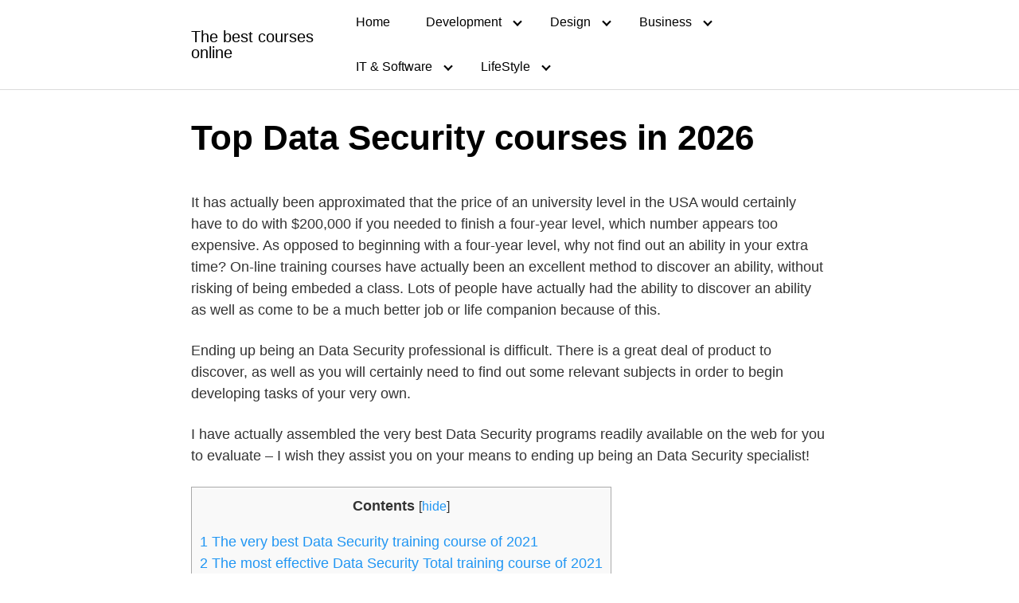

--- FILE ---
content_type: text/html; charset=UTF-8
request_url: https://thebestcourses.net/data-security/
body_size: 19452
content:
<!DOCTYPE html>
<html lang="en" prefix="og: https://ogp.me/ns#">
<head>
	<meta charset="UTF-8">
	<meta name="viewport" content="width=device-width, initial-scale=1">
	<link rel="profile" href="http://gmpg.org/xfn/11">
	<meta name='robots' content='max-image-preview:large' />

<!-- Search Engine Optimization by Rank Math - https://s.rankmath.com/home -->
<title>▷ Top 5 Data Security courses of the 【2026】</title><style id="rocket-critical-css">:root{--wp-admin-theme-color:#007cba;--wp-admin-theme-color-darker-10:#006ba1;--wp-admin-theme-color-darker-20:#005a87}html{-webkit-box-sizing:border-box;box-sizing:border-box}*,*:before,*:after{-webkit-box-sizing:inherit;box-sizing:inherit}*{margin:0;padding:0;outline:0;-webkit-overflow-scrolling:touch}img{vertical-align:middle;max-width:100%}img{height:auto}a{outline:0}html{font-size:16px;-ms-overflow-style:scrollbar}body{font-family:-apple-system,BlinkMacSystemFont,"Segoe UI",Roboto,"Helvetica Neue",Arial,sans-serif,"Apple Color Emoji","Segoe UI Emoji","Segoe UI Symbol";font-size:1rem;color:#333;line-height:1.5;word-wrap:break-word;overflow-x:hidden;background-color:white}input{font-family:inherit;font-size:inherit;line-height:inherit}.flex{-webkit-box-sizing:border-box;box-sizing:border-box;display:-webkit-box;display:-ms-flexbox;display:flex;-webkit-box-flex:0;-ms-flex:0 1 auto;flex:0 1 auto;-webkit-box-orient:horizontal;-webkit-box-direction:normal;-ms-flex-direction:row;flex-direction:row;-ms-flex-wrap:wrap;flex-wrap:wrap}a{color:#0275d8;text-decoration:none}h1,h2{font-family:-apple-system,BlinkMacSystemFont,"Segoe UI",Roboto,"Helvetica Neue",Arial,sans-serif,"Apple Color Emoji","Segoe UI Emoji","Segoe UI Symbol";font-weight:700;line-height:1.25;color:#111;text-rendering:optimizeLegibility;margin-bottom:1rem;margin-top:2.5rem}h3 a{color:inherit}.title{font-family:-apple-system,BlinkMacSystemFont,"Segoe UI",Roboto,"Helvetica Neue",Arial,sans-serif,"Apple Color Emoji","Segoe UI Emoji","Segoe UI Symbol"}h1{font-size:3rem}h2{font-size:2.25rem}p{margin-bottom:1.5rem;font-size:1.125rem}.container{max-width:100%;width:48rem;margin:0 auto;padding:0 1rem}.site-header{min-height:56px;padding:0;color:#000;font-family:-apple-system,BlinkMacSystemFont,"Segoe UI",Roboto,"Helvetica Neue",Arial,sans-serif,"Apple Color Emoji","Segoe UI Emoji","Segoe UI Symbol";font-size:1rem;background-color:#fff;border-bottom:1px solid #dbdbdb;display:-webkit-box;display:-ms-flexbox;display:flex;-webkit-box-align:center;-ms-flex-align:center;align-items:center}.site-header .container{display:-webkit-box;display:-ms-flexbox;display:flex;-webkit-box-align:center;-ms-flex-align:center;align-items:center;padding:0 1rem}.site-header a{color:#000;display:block;text-decoration:none;line-height:1}.site-logo{margin-right:1rem;font-size:1.25rem;padding:0.5rem 0}.site-logo{display:inline-block}.site-overlay{display:none}@media (min-width:1040px){.site-header{margin-bottom:0rem}}.default-header{width:100%;padding:2rem 0;padding-bottom:0}.default-header .title{position:relative;font-weight:700;color:black;font-size:2.75rem;margin-top:0;margin-bottom:0}.default-header .container{position:relative}.default-header .category{margin:0;text-transform:uppercase;font-size:14px}input:not([type="submit"]):not([type="radio"]):not([type="checkbox"]):not([type="file"]){display:inline-block;width:100%;padding:0.75rem;border:1px solid #ccc;-webkit-box-shadow:inset 0 1px 3px #eee;box-shadow:inset 0 1px 3px #eee;border-radius:2px;background-color:white}.screen-reader-text{clip:rect(1px,1px,1px,1px);position:absolute!important;height:1px;width:1px;overflow:hidden}.site-main{padding-bottom:2rem}#content-wrapper{padding:1rem;background-color:white}.entry-content{-ms-flex-preferred-size:100%;flex-basis:100%;max-width:100%}.post-thumbnail{margin-bottom:2rem;text-align:center}@media (max-width:48rem){.post-thumbnail{margin:0 -1rem 2rem -1rem}}.no-sidebar .entry-content{-ms-flex-preferred-size:100%;flex-basis:100%;max-width:100%}.entry-content{max-width:100%;position:relative}.banner{max-width:100%;width:100%;margin:1rem auto 25px auto;padding:0;text-align:center;display:block;clear:both}.banner>div{margin:0 auto}.banner .center{text-align:center;margin:0 auto}.banner .fluid{width:100%}@media (max-width:48rem){.desktop{display:none}}@media (min-width:48rem){.mobile{display:none}}</style><link rel="preload" href="https://thebestcourses.net/wp-content/cache/min/1/4a0ad64c1e8e3451601e44cdbd8d56b4.css" data-rocket-async="style" as="style" onload="this.onload=null;this.rel='stylesheet'" media="all" data-minify="1" />
<meta name="description" content="✅ On this occasion, we have compiled and analyzed the 5 best Data Security courses, so you can improve your professional career."/>
<meta name="robots" content="index, follow, max-snippet:-1, max-video-preview:-1, max-image-preview:large"/>
<link rel="canonical" href="https://thebestcourses.net/data-security/" />
<meta property="og:locale" content="en_US">
<meta property="og:type" content="article">
<meta property="og:title" content="▷ Top 5 Data Security courses of the 【2026】">
<meta property="og:description" content="✅ On this occasion, we have compiled and analyzed the 5 best Data Security courses, so you can improve your professional career.">
<meta property="og:url" content="https://thebestcourses.net/data-security/">
<meta property="og:site_name" content="The best courses online">
<meta property="article:section" content="IT &amp; Software">
<meta property="og:image" content="https://thebestcourses.net/wp-content/uploads/2021/09/1585012_7514_4.jpg">
<meta property="og:image:secure_url" content="https://thebestcourses.net/wp-content/uploads/2021/09/1585012_7514_4.jpg">
<meta property="og:image:width" content="480">
<meta property="og:image:height" content="270">
<meta property="og:image:alt" content="Top Data Security courses of the year">
<meta property="og:image:type" content="image/jpeg">
<meta name="twitter:card" content="summary_large_image">
<meta name="twitter:title" content="▷ Top 5 Data Security courses of the 【2026】">
<meta name="twitter:description" content="✅ On this occasion, we have compiled and analyzed the 5 best Data Security courses, so you can improve your professional career.">
<meta name="twitter:image" content="https://thebestcourses.net/wp-content/uploads/2021/09/1585012_7514_4.jpg">
<script type="application/ld+json" class="rank-math-schema">{"@context":"https://schema.org","@graph":[{"@type":["Person","Organization"],"@id":"https://thebestcourses.net/#person","name":"admin","logo":{"@type":"ImageObject","url":""},"image":{"@type":"ImageObject","url":""}},{"@type":"WebSite","@id":"https://thebestcourses.net/#website","url":"https://thebestcourses.net","name":"admin","publisher":{"@id":"https://thebestcourses.net/#person"},"inLanguage":"en"},{"@type":"ImageObject","@id":"https://thebestcourses.net/data-security/#primaryImage","url":"https://thebestcourses.net/wp-content/uploads/2021/09/1585012_7514_4.jpg","width":"480","height":"270"},{"@type":"WebPage","@id":"https://thebestcourses.net/data-security/#webpage","url":"https://thebestcourses.net/data-security/","name":"\u25b7 Top 5 Data Security courses of the \u30102026\u3011","datePublished":"2021-09-20T15:06:15+00:00","dateModified":"2021-09-20T15:06:15+00:00","isPartOf":{"@id":"https://thebestcourses.net/#website"},"primaryImageOfPage":{"@id":"https://thebestcourses.net/data-security/#primaryImage"},"inLanguage":"en"},{"@type":"BlogPosting","headline":"\u25b7 Top 5 Data Security courses of the \u30102026\u3011","datePublished":"2021-09-20T15:06:15+00:00","dateModified":"2021-09-20T15:06:15+00:00","author":{"@type":"Person","name":"admin"},"publisher":{"@id":"https://thebestcourses.net/#person"},"description":"\u2705 On this occasion, we have compiled and analyzed the 5 best Data Security courses, so you can improve your professional career.","@id":"https://thebestcourses.net/data-security/#richSnippet","isPartOf":{"@id":"https://thebestcourses.net/data-security/#webpage"},"image":{"@id":"https://thebestcourses.net/data-security/#primaryImage"},"inLanguage":"en","mainEntityOfPage":{"@id":"https://thebestcourses.net/data-security/#webpage"}}]}</script>
<!-- /Rank Math WordPress SEO plugin -->

<link rel='dns-prefetch' href='//use.fontawesome.com' />
<link rel='dns-prefetch' href='//www.googletagmanager.com' />
<link rel='dns-prefetch' href='//pagead2.googlesyndication.com' />
<link href='https://fonts.gstatic.com' crossorigin rel='preconnect' />
<link rel="alternate" type="application/rss+xml" title="The best courses online &raquo; Feed" href="https://thebestcourses.net/feed/" />
<link rel="alternate" type="application/rss+xml" title="The best courses online &raquo; Comments Feed" href="https://thebestcourses.net/comments/feed/" />
<link rel="alternate" type="application/rss+xml" title="The best courses online &raquo; Top Data Security courses in 2026 Comments Feed" href="https://thebestcourses.net/data-security/feed/" />
<style id='wp-img-auto-sizes-contain-inline-css' type='text/css'>
img:is([sizes=auto i],[sizes^="auto," i]){contain-intrinsic-size:3000px 1500px}
/*# sourceURL=wp-img-auto-sizes-contain-inline-css */
</style>
<style id='wp-block-library-inline-css' type='text/css'>
:root{--wp-block-synced-color:#7a00df;--wp-block-synced-color--rgb:122,0,223;--wp-bound-block-color:var(--wp-block-synced-color);--wp-editor-canvas-background:#ddd;--wp-admin-theme-color:#007cba;--wp-admin-theme-color--rgb:0,124,186;--wp-admin-theme-color-darker-10:#006ba1;--wp-admin-theme-color-darker-10--rgb:0,107,160.5;--wp-admin-theme-color-darker-20:#005a87;--wp-admin-theme-color-darker-20--rgb:0,90,135;--wp-admin-border-width-focus:2px}@media (min-resolution:192dpi){:root{--wp-admin-border-width-focus:1.5px}}.wp-element-button{cursor:pointer}:root .has-very-light-gray-background-color{background-color:#eee}:root .has-very-dark-gray-background-color{background-color:#313131}:root .has-very-light-gray-color{color:#eee}:root .has-very-dark-gray-color{color:#313131}:root .has-vivid-green-cyan-to-vivid-cyan-blue-gradient-background{background:linear-gradient(135deg,#00d084,#0693e3)}:root .has-purple-crush-gradient-background{background:linear-gradient(135deg,#34e2e4,#4721fb 50%,#ab1dfe)}:root .has-hazy-dawn-gradient-background{background:linear-gradient(135deg,#faaca8,#dad0ec)}:root .has-subdued-olive-gradient-background{background:linear-gradient(135deg,#fafae1,#67a671)}:root .has-atomic-cream-gradient-background{background:linear-gradient(135deg,#fdd79a,#004a59)}:root .has-nightshade-gradient-background{background:linear-gradient(135deg,#330968,#31cdcf)}:root .has-midnight-gradient-background{background:linear-gradient(135deg,#020381,#2874fc)}:root{--wp--preset--font-size--normal:16px;--wp--preset--font-size--huge:42px}.has-regular-font-size{font-size:1em}.has-larger-font-size{font-size:2.625em}.has-normal-font-size{font-size:var(--wp--preset--font-size--normal)}.has-huge-font-size{font-size:var(--wp--preset--font-size--huge)}.has-text-align-center{text-align:center}.has-text-align-left{text-align:left}.has-text-align-right{text-align:right}.has-fit-text{white-space:nowrap!important}#end-resizable-editor-section{display:none}.aligncenter{clear:both}.items-justified-left{justify-content:flex-start}.items-justified-center{justify-content:center}.items-justified-right{justify-content:flex-end}.items-justified-space-between{justify-content:space-between}.screen-reader-text{border:0;clip-path:inset(50%);height:1px;margin:-1px;overflow:hidden;padding:0;position:absolute;width:1px;word-wrap:normal!important}.screen-reader-text:focus{background-color:#ddd;clip-path:none;color:#444;display:block;font-size:1em;height:auto;left:5px;line-height:normal;padding:15px 23px 14px;text-decoration:none;top:5px;width:auto;z-index:100000}html :where(.has-border-color){border-style:solid}html :where([style*=border-top-color]){border-top-style:solid}html :where([style*=border-right-color]){border-right-style:solid}html :where([style*=border-bottom-color]){border-bottom-style:solid}html :where([style*=border-left-color]){border-left-style:solid}html :where([style*=border-width]){border-style:solid}html :where([style*=border-top-width]){border-top-style:solid}html :where([style*=border-right-width]){border-right-style:solid}html :where([style*=border-bottom-width]){border-bottom-style:solid}html :where([style*=border-left-width]){border-left-style:solid}html :where(img[class*=wp-image-]){height:auto;max-width:100%}:where(figure){margin:0 0 1em}html :where(.is-position-sticky){--wp-admin--admin-bar--position-offset:var(--wp-admin--admin-bar--height,0px)}@media screen and (max-width:600px){html :where(.is-position-sticky){--wp-admin--admin-bar--position-offset:0px}}

/*# sourceURL=wp-block-library-inline-css */
</style><style id='wp-block-heading-inline-css' type='text/css'>
h1:where(.wp-block-heading).has-background,h2:where(.wp-block-heading).has-background,h3:where(.wp-block-heading).has-background,h4:where(.wp-block-heading).has-background,h5:where(.wp-block-heading).has-background,h6:where(.wp-block-heading).has-background{padding:1.25em 2.375em}h1.has-text-align-left[style*=writing-mode]:where([style*=vertical-lr]),h1.has-text-align-right[style*=writing-mode]:where([style*=vertical-rl]),h2.has-text-align-left[style*=writing-mode]:where([style*=vertical-lr]),h2.has-text-align-right[style*=writing-mode]:where([style*=vertical-rl]),h3.has-text-align-left[style*=writing-mode]:where([style*=vertical-lr]),h3.has-text-align-right[style*=writing-mode]:where([style*=vertical-rl]),h4.has-text-align-left[style*=writing-mode]:where([style*=vertical-lr]),h4.has-text-align-right[style*=writing-mode]:where([style*=vertical-rl]),h5.has-text-align-left[style*=writing-mode]:where([style*=vertical-lr]),h5.has-text-align-right[style*=writing-mode]:where([style*=vertical-rl]),h6.has-text-align-left[style*=writing-mode]:where([style*=vertical-lr]),h6.has-text-align-right[style*=writing-mode]:where([style*=vertical-rl]){rotate:180deg}
/*# sourceURL=https://thebestcourses.net/wp-includes/blocks/heading/style.min.css */
</style>
<style id='wp-block-list-inline-css' type='text/css'>
ol,ul{box-sizing:border-box}:root :where(.wp-block-list.has-background){padding:1.25em 2.375em}
/*# sourceURL=https://thebestcourses.net/wp-includes/blocks/list/style.min.css */
</style>
<style id='wp-block-paragraph-inline-css' type='text/css'>
.is-small-text{font-size:.875em}.is-regular-text{font-size:1em}.is-large-text{font-size:2.25em}.is-larger-text{font-size:3em}.has-drop-cap:not(:focus):first-letter{float:left;font-size:8.4em;font-style:normal;font-weight:100;line-height:.68;margin:.05em .1em 0 0;text-transform:uppercase}body.rtl .has-drop-cap:not(:focus):first-letter{float:none;margin-left:.1em}p.has-drop-cap.has-background{overflow:hidden}:root :where(p.has-background){padding:1.25em 2.375em}:where(p.has-text-color:not(.has-link-color)) a{color:inherit}p.has-text-align-left[style*="writing-mode:vertical-lr"],p.has-text-align-right[style*="writing-mode:vertical-rl"]{rotate:180deg}
/*# sourceURL=https://thebestcourses.net/wp-includes/blocks/paragraph/style.min.css */
</style>
<style id='global-styles-inline-css' type='text/css'>
:root{--wp--preset--aspect-ratio--square: 1;--wp--preset--aspect-ratio--4-3: 4/3;--wp--preset--aspect-ratio--3-4: 3/4;--wp--preset--aspect-ratio--3-2: 3/2;--wp--preset--aspect-ratio--2-3: 2/3;--wp--preset--aspect-ratio--16-9: 16/9;--wp--preset--aspect-ratio--9-16: 9/16;--wp--preset--color--black: #000000;--wp--preset--color--cyan-bluish-gray: #abb8c3;--wp--preset--color--white: #ffffff;--wp--preset--color--pale-pink: #f78da7;--wp--preset--color--vivid-red: #cf2e2e;--wp--preset--color--luminous-vivid-orange: #ff6900;--wp--preset--color--luminous-vivid-amber: #fcb900;--wp--preset--color--light-green-cyan: #7bdcb5;--wp--preset--color--vivid-green-cyan: #00d084;--wp--preset--color--pale-cyan-blue: #8ed1fc;--wp--preset--color--vivid-cyan-blue: #0693e3;--wp--preset--color--vivid-purple: #9b51e0;--wp--preset--gradient--vivid-cyan-blue-to-vivid-purple: linear-gradient(135deg,rgb(6,147,227) 0%,rgb(155,81,224) 100%);--wp--preset--gradient--light-green-cyan-to-vivid-green-cyan: linear-gradient(135deg,rgb(122,220,180) 0%,rgb(0,208,130) 100%);--wp--preset--gradient--luminous-vivid-amber-to-luminous-vivid-orange: linear-gradient(135deg,rgb(252,185,0) 0%,rgb(255,105,0) 100%);--wp--preset--gradient--luminous-vivid-orange-to-vivid-red: linear-gradient(135deg,rgb(255,105,0) 0%,rgb(207,46,46) 100%);--wp--preset--gradient--very-light-gray-to-cyan-bluish-gray: linear-gradient(135deg,rgb(238,238,238) 0%,rgb(169,184,195) 100%);--wp--preset--gradient--cool-to-warm-spectrum: linear-gradient(135deg,rgb(74,234,220) 0%,rgb(151,120,209) 20%,rgb(207,42,186) 40%,rgb(238,44,130) 60%,rgb(251,105,98) 80%,rgb(254,248,76) 100%);--wp--preset--gradient--blush-light-purple: linear-gradient(135deg,rgb(255,206,236) 0%,rgb(152,150,240) 100%);--wp--preset--gradient--blush-bordeaux: linear-gradient(135deg,rgb(254,205,165) 0%,rgb(254,45,45) 50%,rgb(107,0,62) 100%);--wp--preset--gradient--luminous-dusk: linear-gradient(135deg,rgb(255,203,112) 0%,rgb(199,81,192) 50%,rgb(65,88,208) 100%);--wp--preset--gradient--pale-ocean: linear-gradient(135deg,rgb(255,245,203) 0%,rgb(182,227,212) 50%,rgb(51,167,181) 100%);--wp--preset--gradient--electric-grass: linear-gradient(135deg,rgb(202,248,128) 0%,rgb(113,206,126) 100%);--wp--preset--gradient--midnight: linear-gradient(135deg,rgb(2,3,129) 0%,rgb(40,116,252) 100%);--wp--preset--font-size--small: 13px;--wp--preset--font-size--medium: 20px;--wp--preset--font-size--large: 36px;--wp--preset--font-size--x-large: 42px;--wp--preset--spacing--20: 0.44rem;--wp--preset--spacing--30: 0.67rem;--wp--preset--spacing--40: 1rem;--wp--preset--spacing--50: 1.5rem;--wp--preset--spacing--60: 2.25rem;--wp--preset--spacing--70: 3.38rem;--wp--preset--spacing--80: 5.06rem;--wp--preset--shadow--natural: 6px 6px 9px rgba(0, 0, 0, 0.2);--wp--preset--shadow--deep: 12px 12px 50px rgba(0, 0, 0, 0.4);--wp--preset--shadow--sharp: 6px 6px 0px rgba(0, 0, 0, 0.2);--wp--preset--shadow--outlined: 6px 6px 0px -3px rgb(255, 255, 255), 6px 6px rgb(0, 0, 0);--wp--preset--shadow--crisp: 6px 6px 0px rgb(0, 0, 0);}:where(.is-layout-flex){gap: 0.5em;}:where(.is-layout-grid){gap: 0.5em;}body .is-layout-flex{display: flex;}.is-layout-flex{flex-wrap: wrap;align-items: center;}.is-layout-flex > :is(*, div){margin: 0;}body .is-layout-grid{display: grid;}.is-layout-grid > :is(*, div){margin: 0;}:where(.wp-block-columns.is-layout-flex){gap: 2em;}:where(.wp-block-columns.is-layout-grid){gap: 2em;}:where(.wp-block-post-template.is-layout-flex){gap: 1.25em;}:where(.wp-block-post-template.is-layout-grid){gap: 1.25em;}.has-black-color{color: var(--wp--preset--color--black) !important;}.has-cyan-bluish-gray-color{color: var(--wp--preset--color--cyan-bluish-gray) !important;}.has-white-color{color: var(--wp--preset--color--white) !important;}.has-pale-pink-color{color: var(--wp--preset--color--pale-pink) !important;}.has-vivid-red-color{color: var(--wp--preset--color--vivid-red) !important;}.has-luminous-vivid-orange-color{color: var(--wp--preset--color--luminous-vivid-orange) !important;}.has-luminous-vivid-amber-color{color: var(--wp--preset--color--luminous-vivid-amber) !important;}.has-light-green-cyan-color{color: var(--wp--preset--color--light-green-cyan) !important;}.has-vivid-green-cyan-color{color: var(--wp--preset--color--vivid-green-cyan) !important;}.has-pale-cyan-blue-color{color: var(--wp--preset--color--pale-cyan-blue) !important;}.has-vivid-cyan-blue-color{color: var(--wp--preset--color--vivid-cyan-blue) !important;}.has-vivid-purple-color{color: var(--wp--preset--color--vivid-purple) !important;}.has-black-background-color{background-color: var(--wp--preset--color--black) !important;}.has-cyan-bluish-gray-background-color{background-color: var(--wp--preset--color--cyan-bluish-gray) !important;}.has-white-background-color{background-color: var(--wp--preset--color--white) !important;}.has-pale-pink-background-color{background-color: var(--wp--preset--color--pale-pink) !important;}.has-vivid-red-background-color{background-color: var(--wp--preset--color--vivid-red) !important;}.has-luminous-vivid-orange-background-color{background-color: var(--wp--preset--color--luminous-vivid-orange) !important;}.has-luminous-vivid-amber-background-color{background-color: var(--wp--preset--color--luminous-vivid-amber) !important;}.has-light-green-cyan-background-color{background-color: var(--wp--preset--color--light-green-cyan) !important;}.has-vivid-green-cyan-background-color{background-color: var(--wp--preset--color--vivid-green-cyan) !important;}.has-pale-cyan-blue-background-color{background-color: var(--wp--preset--color--pale-cyan-blue) !important;}.has-vivid-cyan-blue-background-color{background-color: var(--wp--preset--color--vivid-cyan-blue) !important;}.has-vivid-purple-background-color{background-color: var(--wp--preset--color--vivid-purple) !important;}.has-black-border-color{border-color: var(--wp--preset--color--black) !important;}.has-cyan-bluish-gray-border-color{border-color: var(--wp--preset--color--cyan-bluish-gray) !important;}.has-white-border-color{border-color: var(--wp--preset--color--white) !important;}.has-pale-pink-border-color{border-color: var(--wp--preset--color--pale-pink) !important;}.has-vivid-red-border-color{border-color: var(--wp--preset--color--vivid-red) !important;}.has-luminous-vivid-orange-border-color{border-color: var(--wp--preset--color--luminous-vivid-orange) !important;}.has-luminous-vivid-amber-border-color{border-color: var(--wp--preset--color--luminous-vivid-amber) !important;}.has-light-green-cyan-border-color{border-color: var(--wp--preset--color--light-green-cyan) !important;}.has-vivid-green-cyan-border-color{border-color: var(--wp--preset--color--vivid-green-cyan) !important;}.has-pale-cyan-blue-border-color{border-color: var(--wp--preset--color--pale-cyan-blue) !important;}.has-vivid-cyan-blue-border-color{border-color: var(--wp--preset--color--vivid-cyan-blue) !important;}.has-vivid-purple-border-color{border-color: var(--wp--preset--color--vivid-purple) !important;}.has-vivid-cyan-blue-to-vivid-purple-gradient-background{background: var(--wp--preset--gradient--vivid-cyan-blue-to-vivid-purple) !important;}.has-light-green-cyan-to-vivid-green-cyan-gradient-background{background: var(--wp--preset--gradient--light-green-cyan-to-vivid-green-cyan) !important;}.has-luminous-vivid-amber-to-luminous-vivid-orange-gradient-background{background: var(--wp--preset--gradient--luminous-vivid-amber-to-luminous-vivid-orange) !important;}.has-luminous-vivid-orange-to-vivid-red-gradient-background{background: var(--wp--preset--gradient--luminous-vivid-orange-to-vivid-red) !important;}.has-very-light-gray-to-cyan-bluish-gray-gradient-background{background: var(--wp--preset--gradient--very-light-gray-to-cyan-bluish-gray) !important;}.has-cool-to-warm-spectrum-gradient-background{background: var(--wp--preset--gradient--cool-to-warm-spectrum) !important;}.has-blush-light-purple-gradient-background{background: var(--wp--preset--gradient--blush-light-purple) !important;}.has-blush-bordeaux-gradient-background{background: var(--wp--preset--gradient--blush-bordeaux) !important;}.has-luminous-dusk-gradient-background{background: var(--wp--preset--gradient--luminous-dusk) !important;}.has-pale-ocean-gradient-background{background: var(--wp--preset--gradient--pale-ocean) !important;}.has-electric-grass-gradient-background{background: var(--wp--preset--gradient--electric-grass) !important;}.has-midnight-gradient-background{background: var(--wp--preset--gradient--midnight) !important;}.has-small-font-size{font-size: var(--wp--preset--font-size--small) !important;}.has-medium-font-size{font-size: var(--wp--preset--font-size--medium) !important;}.has-large-font-size{font-size: var(--wp--preset--font-size--large) !important;}.has-x-large-font-size{font-size: var(--wp--preset--font-size--x-large) !important;}
/*# sourceURL=global-styles-inline-css */
</style>

<style id='classic-theme-styles-inline-css' type='text/css'>
/*! This file is auto-generated */
.wp-block-button__link{color:#fff;background-color:#32373c;border-radius:9999px;box-shadow:none;text-decoration:none;padding:calc(.667em + 2px) calc(1.333em + 2px);font-size:1.125em}.wp-block-file__button{background:#32373c;color:#fff;text-decoration:none}
/*# sourceURL=/wp-includes/css/classic-themes.min.css */
</style>





<style id='rocket-lazyload-inline-css' type='text/css'>
.rll-youtube-player{position:relative;padding-bottom:56.23%;height:0;overflow:hidden;max-width:100%;}.rll-youtube-player iframe{position:absolute;top:0;left:0;width:100%;height:100%;z-index:100;background:0 0}.rll-youtube-player img{bottom:0;display:block;left:0;margin:auto;max-width:100%;width:100%;position:absolute;right:0;top:0;border:none;height:auto;cursor:pointer;-webkit-transition:.4s all;-moz-transition:.4s all;transition:.4s all}.rll-youtube-player img:hover{-webkit-filter:brightness(75%)}.rll-youtube-player .play{height:72px;width:72px;left:50%;top:50%;margin-left:-36px;margin-top:-36px;position:absolute;background:url(https://thebestcourses.net/wp-content/plugins/wp-rocket/assets/img/youtube.png) no-repeat;cursor:pointer}
/*# sourceURL=rocket-lazyload-inline-css */
</style>
<script type="text/javascript" src="https://thebestcourses.net/wp-includes/js/jquery/jquery.min.js?ver=3.7.1" id="jquery-core-js"></script>


<!-- Google Analytics snippet added by Site Kit -->
<script data-rocketlazyloadscript='https://www.googletagmanager.com/gtag/js?id=UA-176074917-4' type="text/javascript"  id="google_gtagjs-js" async></script>
<script data-rocketlazyloadscript='[data-uri]' type="text/javascript" id="google_gtagjs-js-after"></script>

<!-- End Google Analytics snippet added by Site Kit -->
<link rel="EditURI" type="application/rsd+xml" title="RSD" href="https://thebestcourses.net/xmlrpc.php?rsd" />
<link rel='shortlink' href='https://thebestcourses.net/?p=3875' />
<meta name="generator" content="Site Kit by Google 1.70.0" /><!-- / HREFLANG Tags by DCGWS Version 2.0.0 -->
<!-- / HREFLANG Tags by DCGWS -->

<style>#ub_review_188f4079-95cb-45d0-a9ae-426bf390df4b .ub_review_item_name{ text-align: left; } #ub_review_188f4079-95cb-45d0-a9ae-426bf390df4b .ub_review_author_name{ text-align: left; } #ub_review_188f4079-95cb-45d0-a9ae-426bf390df4b .ub_review_description{ text-align: left; } #ub_review_188f4079-95cb-45d0-a9ae-426bf390df4b .ub_review_cta_main>a{ color: #ffffff; } #ub_review_188f4079-95cb-45d0-a9ae-426bf390df4b .ub_review_cta_btn{ color: #ffffff; border-color: #ffffff; background-color: #f63d3d; } #ub_review_188f4079-95cb-45d0-a9ae-426bf390df4b .ub_review_image{ max-height: 100px; max-width: 100px; } </style>
    
    	<style>
		@media(min-width: 48rem){

			.container {
				width: 52rem;
			}

			.entry-content {
				max-width: 70%;
				flex-basis: 70%;
			}

			.entry-aside {
				max-width: 30%;
				flex-basis: 30%;
				order: 0;
				-ms-flex-order: 0;

			}

		}


					a {
				color: #2196f3;
			}

		

					.site-header {
				background-color: #ffffff;
			}

		
					.site-header a {
				color: ;
			}

			.site-nav-trigger span:before, .site-nav-trigger span:after, .site-nav-trigger span {
				background-color: ;
			}

			@media(min-width: 1040px){
				.site-navbar .menu-item-has-children:after {
					border-color: ;
				}
			}
		

	</style>

		<style>
		</style>

<!-- Google AdSense snippet added by Site Kit -->
<meta name="google-adsense-platform-account" content="ca-host-pub-2644536267352236">
<meta name="google-adsense-platform-domain" content="sitekit.withgoogle.com">
<!-- End Google AdSense snippet added by Site Kit -->
<style type="text/css">.recentcomments a{display:inline !important;padding:0 !important;margin:0 !important;}</style>
<!-- Google AdSense snippet added by Site Kit -->
<script data-rocketlazyloadscript='https://pagead2.googlesyndication.com/pagead/js/adsbygoogle.js?client=ca-pub-5401254111686359' type="text/javascript" async="async"  crossorigin="anonymous"></script>

<!-- End Google AdSense snippet added by Site Kit -->
<noscript><style id="rocket-lazyload-nojs-css">.rll-youtube-player, [data-lazy-src]{display:none !important;}</style></noscript><script>
/*! loadCSS rel=preload polyfill. [c]2017 Filament Group, Inc. MIT License */
(function(w){"use strict";if(!w.loadCSS){w.loadCSS=function(){}}
var rp=loadCSS.relpreload={};rp.support=(function(){var ret;try{ret=w.document.createElement("link").relList.supports("preload")}catch(e){ret=!1}
return function(){return ret}})();rp.bindMediaToggle=function(link){var finalMedia=link.media||"all";function enableStylesheet(){link.media=finalMedia}
if(link.addEventListener){link.addEventListener("load",enableStylesheet)}else if(link.attachEvent){link.attachEvent("onload",enableStylesheet)}
setTimeout(function(){link.rel="stylesheet";link.media="only x"});setTimeout(enableStylesheet,3000)};rp.poly=function(){if(rp.support()){return}
var links=w.document.getElementsByTagName("link");for(var i=0;i<links.length;i++){var link=links[i];if(link.rel==="preload"&&link.getAttribute("as")==="style"&&!link.getAttribute("data-loadcss")){link.setAttribute("data-loadcss",!0);rp.bindMediaToggle(link)}}};if(!rp.support()){rp.poly();var run=w.setInterval(rp.poly,500);if(w.addEventListener){w.addEventListener("load",function(){rp.poly();w.clearInterval(run)})}else if(w.attachEvent){w.attachEvent("onload",function(){rp.poly();w.clearInterval(run)})}}
if(typeof exports!=="undefined"){exports.loadCSS=loadCSS}
else{w.loadCSS=loadCSS}}(typeof global!=="undefined"?global:this))
</script></head>
<body class="wp-singular post-template-default single single-post postid-3875 single-format-standard wp-theme-orbital no-sidebar">
	<a class="screen-reader-text" href="#content">Skip to content</a>

	
	


<header class="site-header ">
	<div class="container">

					<div class="site-logo">

									<a href="https://thebestcourses.net">The best courses online</a>
				
			</div>

		
					<nav class="site-navbar site-navbar-right">
				<ul><li id="menu-item-34" class="menu-item menu-item-type-custom menu-item-object-custom menu-item-home menu-item-34"><a href="https://thebestcourses.net/">Home</a></li>
<li id="menu-item-35" class="menu-item menu-item-type-taxonomy menu-item-object-category menu-item-has-children menu-item-35"><a href="https://thebestcourses.net/category/development/">Development</a>
<ul class="sub-menu">
	<li id="menu-item-43" class="menu-item menu-item-type-post_type menu-item-object-post menu-item-43"><a href="https://thebestcourses.net/flutter/">Top 5 Flutter courses of the 2021</a></li>
	<li id="menu-item-42" class="menu-item menu-item-type-post_type menu-item-object-post menu-item-42"><a href="https://thebestcourses.net/xamarin/">Top 5 Xamarin courses of the 2021</a></li>
	<li id="menu-item-101" class="menu-item menu-item-type-post_type menu-item-object-post menu-item-101"><a href="https://thebestcourses.net/html/">Top HTML courses in 2021</a></li>
	<li id="menu-item-51" class="menu-item menu-item-type-post_type menu-item-object-post menu-item-51"><a href="https://thebestcourses.net/dart/">Top 5 Dart courses of 2021</a></li>
	<li id="menu-item-90" class="menu-item menu-item-type-post_type menu-item-object-post menu-item-90"><a href="https://thebestcourses.net/object-oriented-programming/">Top 5 Object Oriented Programming courses of 2021</a></li>
	<li id="menu-item-91" class="menu-item menu-item-type-post_type menu-item-object-post menu-item-91"><a href="https://thebestcourses.net/swift/">The best Swift courses in 2021</a></li>
</ul>
</li>
<li id="menu-item-36" class="menu-item menu-item-type-taxonomy menu-item-object-category menu-item-has-children menu-item-36"><a href="https://thebestcourses.net/category/design/">Design</a>
<ul class="sub-menu">
	<li id="menu-item-41" class="menu-item menu-item-type-post_type menu-item-object-post menu-item-41"><a href="https://thebestcourses.net/after-effects/">Top 5 After Effects courses of the 2021</a></li>
	<li id="menu-item-78" class="menu-item menu-item-type-post_type menu-item-object-post menu-item-78"><a href="https://thebestcourses.net/graphic-design/">The best Graphic Design courses in 2021</a></li>
	<li id="menu-item-92" class="menu-item menu-item-type-post_type menu-item-object-post menu-item-92"><a href="https://thebestcourses.net/autocad/">Top 5 Autocad courses of 2021</a></li>
	<li id="menu-item-119" class="menu-item menu-item-type-post_type menu-item-object-post menu-item-119"><a href="https://thebestcourses.net/solidworks/">Top 5 SolidWorks courses of 2021</a></li>
	<li id="menu-item-131" class="menu-item menu-item-type-post_type menu-item-object-post menu-item-131"><a href="https://thebestcourses.net/3d-printing/">Top 5 3D printing courses in 2021</a></li>
</ul>
</li>
<li id="menu-item-37" class="menu-item menu-item-type-taxonomy menu-item-object-category menu-item-has-children menu-item-37"><a href="https://thebestcourses.net/category/business/">Business</a>
<ul class="sub-menu">
	<li id="menu-item-40" class="menu-item menu-item-type-post_type menu-item-object-post menu-item-40"><a href="https://thebestcourses.net/sales/">Top 5 sales courses in 2021</a></li>
	<li id="menu-item-55" class="menu-item menu-item-type-post_type menu-item-object-post menu-item-55"><a href="https://thebestcourses.net/leadership/">Top 5 leadership courses in 2021</a></li>
</ul>
</li>
<li id="menu-item-38" class="menu-item menu-item-type-taxonomy menu-item-object-category current-post-ancestor current-menu-parent current-post-parent menu-item-has-children menu-item-38"><a href="https://thebestcourses.net/category/it-and-software/">IT &amp; Software</a>
<ul class="sub-menu">
	<li id="menu-item-47" class="menu-item menu-item-type-post_type menu-item-object-post menu-item-47"><a href="https://thebestcourses.net/sap/">Top 5 SAP courses in 2021</a></li>
	<li id="menu-item-70" class="menu-item menu-item-type-post_type menu-item-object-post menu-item-70"><a href="https://thebestcourses.net/sql-server/">Top SQL Server courses in 2021</a></li>
	<li id="menu-item-39" class="menu-item menu-item-type-post_type menu-item-object-post menu-item-39"><a href="https://thebestcourses.net/google-cloud/">The best Google Cloud Platform courses in 2021</a></li>
	<li id="menu-item-113" class="menu-item menu-item-type-post_type menu-item-object-post menu-item-113"><a href="https://thebestcourses.net/ansible/">Top Ansible courses in 2021</a></li>
	<li id="menu-item-125" class="menu-item menu-item-type-post_type menu-item-object-post menu-item-125"><a href="https://thebestcourses.net/sql/">Top SQL courses in 2021</a></li>
</ul>
</li>
<li id="menu-item-65" class="menu-item menu-item-type-custom menu-item-object-custom menu-item-has-children menu-item-65"><a href="#">LifeStyle</a>
<ul class="sub-menu">
	<li id="menu-item-64" class="menu-item menu-item-type-post_type menu-item-object-post menu-item-64"><a href="https://thebestcourses.net/bakery/">Top 5 Bakery courses in 2021</a></li>
	<li id="menu-item-74" class="menu-item menu-item-type-post_type menu-item-object-post menu-item-74"><a href="https://thebestcourses.net/nail-art/">The 3 best nail courses of 2021</a></li>
	<li id="menu-item-107" class="menu-item menu-item-type-post_type menu-item-object-post menu-item-107"><a href="https://thebestcourses.net/makeup/">The 5 best makeup courses in 2021</a></li>
</ul>
</li>
</ul>			</nav>
			<div class="site-trigger">
				<a class="site-nav-trigger">
					<span></span>
				</a>
			</div>

			</div>
</header>

	


	<main id="content" class="site-main post-3875 post type-post status-publish format-standard has-post-thumbnail category-it-and-software">

    
    <header class="default-header">
	<div class="container">
					
			
			<h1 class="title">Top Data Security courses in 2026</h1>
			<div class="meta">
							</div>

			
			

		
	</div>

	
</header>
    
    <div id="content-wrapper" class="container flex">
        <div class="entry-content">

            	<div class="banner desktop">
		<div class="center fluid">
					</div>
	</div>
		<div class="banner mobile">
		<div class="center fluid">
					</div>
	</div>
	
            
<p>It has actually been approximated that the price of an university level in the USA would certainly have to do with $200,000 if you needed to finish a four-year level, which number appears too expensive. As opposed to beginning with a four-year level, why not find out an ability in your extra time? On-line training courses have actually been an excellent method to discover an ability, without risking of being embeded a class. Lots of people have actually had the ability to discover an ability as well as come to be a much better job or life companion because of this.</p>



<p>
Ending up being an Data Security professional is difficult. There is a great deal of product to discover, as well as you will certainly need to find out some relevant subjects in order to begin developing tasks of your very own.</p>



<p>
I have actually assembled the very best Data Security programs readily available on the web for you to evaluate &#8211; I wish they assist you on your means to ending up being an Data Security specialist!</p><div class="banner mobile"><div class=" ">
	
	</div>
	</div><div class="banner desktop"><div class=" ">
	
	</div>
	</div>



<div id="toc_container" class="no_bullets"><p class="toc_title">Contents</p><ul class="toc_list"><li><a href="#The_very_best_Data_Security_training_course_of_2021"><span class="toc_number toc_depth_1">1</span> The very best Data Security training course of 2021</a></li><li><a href="#The_most_effective_Data_Security_Total_training_course_of_2021"><span class="toc_number toc_depth_1">2</span> The most effective Data Security Total training course of 2021</a></li><li><a href="#The_very_best_Data_Security_Quick_training_course_of_2021"><span class="toc_number toc_depth_1">3</span> The very best Data Security Quick training course of 2021</a></li><li><a href="#The_very_best_Data_Security_Practical_training_course_of_2021"><span class="toc_number toc_depth_1">4</span> The very best Data Security Practical training course of 2021</a></li><li><a href="#The_most_effective_Data_Security_program_for_Novices_in_2021"><span class="toc_number toc_depth_1">5</span> The most effective Data Security program for Novices in 2021</a></li></ul></div>
<h2 class="wp-block-heading"><span id="The_very_best_Data_Security_training_course_of_2021">The very best Data Security training course of 2021</span></h2>



<p>
UPDATE: 8.5 hrs of web content &#8211; 2021!!!</p>



<p>
Take Cyber Protection Event Action strategy in order to cover the Information Violation procedure called for by GDPR Information Personal Privacy Security.</p>



<p>
&#8212;&#8212;&#8212;&#8212;&#8212;&#8212;&#8212;&#8212;&#8212;&#8212;&#8212;&#8212;&#8212;&#8212;&#8212;&#8212;&#8212;&#8212;&#8212;&#8212;&#8212;&#8212;&#8212;&#8212;&#8212;&#8212;&#8212;&#8212;&#8212;&#8212;&#8212;&#8212;&#8212;&#8212;&#8212;&#8212;&#8212;&#8212;&#8212;&#8212;&#8212;&#8212;&#8212;&#8212;&#8212;&#8212;&#8212;&#8212;&#8212;&#8212;&#8212;&#8212;&#8212;&#8212;&#8212;&#8212;&#8212;&#8212;&#8212;&#8212;&#8212;&#8212;&#8211;&#8221; Lessons from ex-spouse IBM, MICROSOFT, concerning just how to make personal privacy functional and also just how to obtain 3 personal privacy qualifications in much less than one month: CIPTv2020, CIPM, CIPP/E by IAPP&#8221;</p>



<div style="clear:both; margin-top:0em; margin-bottom:1em;"><a href="https://thebestcourses.net/microsoft-powerapps/" target="_blank" rel="dofollow" class="u0e1712a7820f531a4450de6603e3eb72"><!-- INLINE RELATED POSTS 1/3 //--><style> .u0e1712a7820f531a4450de6603e3eb72 , .u0e1712a7820f531a4450de6603e3eb72 .postImageUrl , .u0e1712a7820f531a4450de6603e3eb72 .centered-text-area { min-height: 80px; position: relative; } .u0e1712a7820f531a4450de6603e3eb72 , .u0e1712a7820f531a4450de6603e3eb72:hover , .u0e1712a7820f531a4450de6603e3eb72:visited , .u0e1712a7820f531a4450de6603e3eb72:active { border:0!important; } .u0e1712a7820f531a4450de6603e3eb72 .clearfix:after { content: ""; display: table; clear: both; } .u0e1712a7820f531a4450de6603e3eb72 { display: block; transition: background-color 250ms; webkit-transition: background-color 250ms; width: 100%; opacity: 1; transition: opacity 250ms; webkit-transition: opacity 250ms; background-color: #2980B9; } .u0e1712a7820f531a4450de6603e3eb72:active , .u0e1712a7820f531a4450de6603e3eb72:hover { opacity: 1; transition: opacity 250ms; webkit-transition: opacity 250ms; background-color: #E67E22; } .u0e1712a7820f531a4450de6603e3eb72 .centered-text-area { width: 100%; position: relative; } .u0e1712a7820f531a4450de6603e3eb72 .ctaText { border-bottom: 0 solid #fff; color: #eaeaea; font-size: 16px; font-weight: bold; margin: 0; padding: 0; text-decoration: underline; } .u0e1712a7820f531a4450de6603e3eb72 .postTitle { color: #ECF0F1; font-size: 16px; font-weight: 600; margin: 0; padding: 0; width: 100%; } .u0e1712a7820f531a4450de6603e3eb72 .ctaButton { background-color: #3498DB!important; color: #eaeaea; border: none; border-radius: 3px; box-shadow: none; font-size: 14px; font-weight: bold; line-height: 26px; moz-border-radius: 3px; text-align: center; text-decoration: none; text-shadow: none; width: 80px; min-height: 80px; background: url(https://thebestcourses.net/wp-content/plugins/intelly-related-posts/assets/images/simple-arrow.png)no-repeat; position: absolute; right: 0; top: 0; } .u0e1712a7820f531a4450de6603e3eb72:hover .ctaButton { background-color: #D35400!important; } .u0e1712a7820f531a4450de6603e3eb72 .centered-text { display: table; height: 80px; padding-left: 18px; top: 0; } .u0e1712a7820f531a4450de6603e3eb72 .u0e1712a7820f531a4450de6603e3eb72-content { display: table-cell; margin: 0; padding: 0; padding-right: 108px; position: relative; vertical-align: middle; width: 100%; } .u0e1712a7820f531a4450de6603e3eb72:after { content: ""; display: block; clear: both; } </style><div class="centered-text-area"><div class="centered-text" style="float: left;"><div class="u0e1712a7820f531a4450de6603e3eb72-content"><span class="ctaText">READ</span>&nbsp; <span class="postTitle">Top Microsoft PowerApps courses in [year]</span></div></div></div><div class="ctaButton"></div></a></div><p>
Amongst the primary subjects of the training course, you will certainly discover:</p>




<ul class="wp-block-list">
<li>
GDPR and Incident Response
</li>
<li>
Incident Response Tools for GDPR compliance &#8211; free vs enterprise
</li>
<li>
Some simple hacking attempts &#8211; demo
</li>
<li>
Banking challenges related to cyber risk
</li>
<li>
Financial Malware history with examples
</li>
<li>
Building a Security Operations Center (SOC)
</li>
<li>
Conclusion
</li>
<li>
Making a business case for Financial Malware
</li>
<li>
Introduction
</li>
<li>
GDPR Incident Response Methodologies (IRM)
</li>
</ul>




<div class="ufwp">  <div class="ufwp-standard">    <div class="ufwp-course ufwp-course--sale" data-ufwp-course-id="1585012" data-ufwp-click-tracking="true" data-ufwp-course-title="Build Security Incident Response for GDPR data protection">      <a class="ufwp-course__link" href="https://click.linksynergy.com/deeplink?id=0WZDJOFWcAI&#038;mid=39197&#038;murl=https://www.udemy.com/build-security-incident-response-for-eu-gdpr-compliance" target="_blank" rel="nofollow noopener" title="Build Security Incident Response for GDPR data protection">       <span class="ufwp-course__badge ufwp-badge ufwp-badge--bestseller">BEST SELLER</span>        <span class="ufwp-course__img">          <img decoding="async" src="data:image/svg+xml,%3Csvg%20xmlns='http://www.w3.org/2000/svg'%20viewBox='0%200%200%200'%3E%3C/svg%3E" alt="Build Security Incident Response for GDPR data protection" data-lazy-src="https://img-c.udemycdn.com/course/480x270/1585012_7514_4.jpg"><noscript><img decoding="async" src="https://img-c.udemycdn.com/course/480x270/1585012_7514_4.jpg" alt="Build Security Incident Response for GDPR data protection"></noscript>        </span>        <span class="ufwp-course__content">          <span class="ufwp-course__title">Build Security Incident Response for GDPR data protection</span>          <span class="ufwp-course__instructors">Roland Costea</span>          <span class="ufwp-course__headline">CIPT, CIPM_FREE GDPR and Incident Response Templates &#038; Documentation &#8211; Practical GDPR and Incident Response Blueprint</span>          <span class="ufwp-course__footer">            <span class="ufwp-course__rating">              <span class="ufwp-star-rating">                <span style="width: 91.40351%;"></span>              </span> 4.57 (457 ratings) </span>          </span>        </span>      </a>    </div>  </div></div>



<h2 class="wp-block-heading"><span id="The_most_effective_Data_Security_Total_training_course_of_2021">The most effective Data Security Total training course of 2021</span></h2>



<p>
This training course is you if you wish to attend to information defense, physical information safety, and also IT protection from an expert point of view as well as are seeking a flying start likewise covering service demands, effectiveness requirements along with cost-benefit factors to consider.</p>



<p>
Right here you not just obtain my specialist proficiency as Principal Innovation Police officer, information security as well as cybersecurity professional. I additionally include my experience as business owner bootstrapping technology business as well as bring you instances from my day-to-day deal with corporates and also private customers.</p>



<p>
Based upon my Cyberpunk Believing concepts, this training course may be your very first time hanging out with cybersecurity subjects where no one intends to make you worried, have fun with your concern as well as market you questionable solutions. Right here it has to do with equipping you to really feel even more comfy in a day-to-day transforming electronic setting.</p>



<div style="clear:both; margin-top:0em; margin-bottom:1em;"><a href="https://thebestcourses.net/robot-framework/" target="_blank" rel="dofollow" class="ud57931be96ac5337a3fc270719dd1d82"><!-- INLINE RELATED POSTS 2/3 //--><style> .ud57931be96ac5337a3fc270719dd1d82 , .ud57931be96ac5337a3fc270719dd1d82 .postImageUrl , .ud57931be96ac5337a3fc270719dd1d82 .centered-text-area { min-height: 80px; position: relative; } .ud57931be96ac5337a3fc270719dd1d82 , .ud57931be96ac5337a3fc270719dd1d82:hover , .ud57931be96ac5337a3fc270719dd1d82:visited , .ud57931be96ac5337a3fc270719dd1d82:active { border:0!important; } .ud57931be96ac5337a3fc270719dd1d82 .clearfix:after { content: ""; display: table; clear: both; } .ud57931be96ac5337a3fc270719dd1d82 { display: block; transition: background-color 250ms; webkit-transition: background-color 250ms; width: 100%; opacity: 1; transition: opacity 250ms; webkit-transition: opacity 250ms; background-color: #2980B9; } .ud57931be96ac5337a3fc270719dd1d82:active , .ud57931be96ac5337a3fc270719dd1d82:hover { opacity: 1; transition: opacity 250ms; webkit-transition: opacity 250ms; background-color: #E67E22; } .ud57931be96ac5337a3fc270719dd1d82 .centered-text-area { width: 100%; position: relative; } .ud57931be96ac5337a3fc270719dd1d82 .ctaText { border-bottom: 0 solid #fff; color: #eaeaea; font-size: 16px; font-weight: bold; margin: 0; padding: 0; text-decoration: underline; } .ud57931be96ac5337a3fc270719dd1d82 .postTitle { color: #ECF0F1; font-size: 16px; font-weight: 600; margin: 0; padding: 0; width: 100%; } .ud57931be96ac5337a3fc270719dd1d82 .ctaButton { background-color: #3498DB!important; color: #eaeaea; border: none; border-radius: 3px; box-shadow: none; font-size: 14px; font-weight: bold; line-height: 26px; moz-border-radius: 3px; text-align: center; text-decoration: none; text-shadow: none; width: 80px; min-height: 80px; background: url(https://thebestcourses.net/wp-content/plugins/intelly-related-posts/assets/images/simple-arrow.png)no-repeat; position: absolute; right: 0; top: 0; } .ud57931be96ac5337a3fc270719dd1d82:hover .ctaButton { background-color: #D35400!important; } .ud57931be96ac5337a3fc270719dd1d82 .centered-text { display: table; height: 80px; padding-left: 18px; top: 0; } .ud57931be96ac5337a3fc270719dd1d82 .ud57931be96ac5337a3fc270719dd1d82-content { display: table-cell; margin: 0; padding: 0; padding-right: 108px; position: relative; vertical-align: middle; width: 100%; } .ud57931be96ac5337a3fc270719dd1d82:after { content: ""; display: block; clear: both; } </style><div class="centered-text-area"><div class="centered-text" style="float: left;"><div class="ud57931be96ac5337a3fc270719dd1d82-content"><span class="ctaText">READ</span>&nbsp; <span class="postTitle">Top Robot Framework courses in [year]</span></div></div></div><div class="ctaButton"></div></a></div><p>
Amongst the major subjects of the program, you will certainly find out:</p>




<ul class="wp-block-list">
<li>
Managing Client Data
</li>
<li>
Understanding Hacking Strategies
</li>
<li>
Team Organisation
</li>
<li>
The End&#8230;
</li>
<li>
Securing Hardware
</li>
<li>
Introduction
</li>
<li>
ADDITIONAL CONTENT
</li>
<li>
Securing Software &#038; Accounts
</li>
<li>
Admin Duties
</li>
<li>
The Data Processing Triangle
</li>
</ul>




<div class="ufwp">  <div class="ufwp-standard">    <div class="ufwp-course ufwp-course--sale" data-ufwp-course-id="4022094" data-ufwp-click-tracking="true" data-ufwp-course-title="Increase Cyber Security &#038; Data Protection Standards!">      <a class="ufwp-course__link" href="https://click.linksynergy.com/deeplink?id=0WZDJOFWcAI&#038;mid=39197&#038;murl=https://www.udemy.com/increasing-business-cybersecurity-standards-immediately" target="_blank" rel="nofollow noopener" title="Increase Cyber Security &#038; Data Protection Standards!">        <span class="ufwp-course__img">          <img decoding="async" src="data:image/svg+xml,%3Csvg%20xmlns='http://www.w3.org/2000/svg'%20viewBox='0%200%200%200'%3E%3C/svg%3E" alt="Increase Cyber Security &#038; Data Protection Standards!" data-lazy-src="https://img-c.udemycdn.com/course/480x270/4022094_168a_2.jpg"><noscript><img decoding="async" src="https://img-c.udemycdn.com/course/480x270/4022094_168a_2.jpg" alt="Increase Cyber Security &#038; Data Protection Standards!"></noscript>        </span>        <span class="ufwp-course__content">          <span class="ufwp-course__title">Increase Cyber Security &#038; Data Protection Standards!</span>          <span class="ufwp-course__instructors">Carolin Desirée Toepfer</span>          <span class="ufwp-course__headline">Managing Data Protection, physical Data Security and IT Security without Headaches.</span>          <span class="ufwp-course__footer">            <span class="ufwp-course__rating">              <span class="ufwp-star-rating">                <span style="width: 100%;"></span>              </span> 5.00 (6 ratings) </span>          </span>        </span>      </a>    </div>  </div></div>



<h2 class="wp-block-heading"><span id="The_very_best_Data_Security_Quick_training_course_of_2021">The very best Data Security Quick training course of 2021</span></h2>



<p>
Training course Summary</p>



<p>
Did you recognize the variety of information documents jeopardized in openly revealed information violations went beyond 2.5 billion in 2017.</p>



<p>
And also as all of us understand, Facebook introduced an information violation in 2018, where 87 million individual accounts were jeopardized</p>



<p>
Amongst the primary subjects of the training course, you will certainly find out:</p>




<ul class="wp-block-list">
<li>
What is Information Security?
</li>
<li>
What are the threats?
</li>
<li>
How to practice Information Security at Work
</li>
<li>
Security Policy &#038; Conclusion
</li>
</ul>




<div class="ufwp">  <div class="ufwp-standard">    <div class="ufwp-course ufwp-course--sale" data-ufwp-course-id="1587192" data-ufwp-click-tracking="true" data-ufwp-course-title="Data Security and Privacy Training">      <a class="ufwp-course__link" href="https://click.linksynergy.com/deeplink?id=0WZDJOFWcAI&#038;mid=39197&#038;murl=https://www.udemy.com/data-security-and-privacy-training" target="_blank" rel="nofollow noopener" title="Data Security and Privacy Training">        <span class="ufwp-course__img">          <img decoding="async" src="data:image/svg+xml,%3Csvg%20xmlns='http://www.w3.org/2000/svg'%20viewBox='0%200%200%200'%3E%3C/svg%3E" alt="Data Security and Privacy Training" data-lazy-src="https://img-c.udemycdn.com/course/480x270/1587192_905d.jpg"><noscript><img decoding="async" src="https://img-c.udemycdn.com/course/480x270/1587192_905d.jpg" alt="Data Security and Privacy Training"></noscript>        </span>        <span class="ufwp-course__content">          <span class="ufwp-course__title">Data Security and Privacy Training</span>          <span class="ufwp-course__instructors">CyberTraining 365</span>          <span class="ufwp-course__headline">Train your employees and protect your organization to prevent cyber threats</span>          <span class="ufwp-course__footer">            <span class="ufwp-course__rating">              <span class="ufwp-star-rating">                <span style="width: 83%;"></span>              </span> 4.15 (116 ratings) </span>          </span>        </span>      </a>    </div>  </div></div>



<h2 class="wp-block-heading"><span id="The_very_best_Data_Security_Practical_training_course_of_2021">The very best Data Security Practical training course of 2021</span></h2>



<p>
<p style=""> Information Safety and security is the methods of making sure that information is protected from corruption which accessibility to it is accordingly managed. Information Protection assists to make certain personal privacy. It likewise assists to safeguard individual information.</p>



<p>
<p style=""> This program will certainly start by presenting Information Safety and also Details Safety. Conversations concerning Danger Monitoring, its concepts, approaches, and also kinds will certainly be consisted of in the training course. Given that it is vital to protect information, this program will certainly describe the various means of safeguarding as well as safeguarding information on both software and hardware systems.</p>



<div style="clear:both; margin-top:0em; margin-bottom:1em;"><a href="https://thebestcourses.net/computer-organization/" target="_blank" rel="dofollow" class="u3569f7673f675695b8d0688d5cead885"><!-- INLINE RELATED POSTS 3/3 //--><style> .u3569f7673f675695b8d0688d5cead885 , .u3569f7673f675695b8d0688d5cead885 .postImageUrl , .u3569f7673f675695b8d0688d5cead885 .centered-text-area { min-height: 80px; position: relative; } .u3569f7673f675695b8d0688d5cead885 , .u3569f7673f675695b8d0688d5cead885:hover , .u3569f7673f675695b8d0688d5cead885:visited , .u3569f7673f675695b8d0688d5cead885:active { border:0!important; } .u3569f7673f675695b8d0688d5cead885 .clearfix:after { content: ""; display: table; clear: both; } .u3569f7673f675695b8d0688d5cead885 { display: block; transition: background-color 250ms; webkit-transition: background-color 250ms; width: 100%; opacity: 1; transition: opacity 250ms; webkit-transition: opacity 250ms; background-color: #2980B9; } .u3569f7673f675695b8d0688d5cead885:active , .u3569f7673f675695b8d0688d5cead885:hover { opacity: 1; transition: opacity 250ms; webkit-transition: opacity 250ms; background-color: #E67E22; } .u3569f7673f675695b8d0688d5cead885 .centered-text-area { width: 100%; position: relative; } .u3569f7673f675695b8d0688d5cead885 .ctaText { border-bottom: 0 solid #fff; color: #eaeaea; font-size: 16px; font-weight: bold; margin: 0; padding: 0; text-decoration: underline; } .u3569f7673f675695b8d0688d5cead885 .postTitle { color: #ECF0F1; font-size: 16px; font-weight: 600; margin: 0; padding: 0; width: 100%; } .u3569f7673f675695b8d0688d5cead885 .ctaButton { background-color: #3498DB!important; color: #eaeaea; border: none; border-radius: 3px; box-shadow: none; font-size: 14px; font-weight: bold; line-height: 26px; moz-border-radius: 3px; text-align: center; text-decoration: none; text-shadow: none; width: 80px; min-height: 80px; background: url(https://thebestcourses.net/wp-content/plugins/intelly-related-posts/assets/images/simple-arrow.png)no-repeat; position: absolute; right: 0; top: 0; } .u3569f7673f675695b8d0688d5cead885:hover .ctaButton { background-color: #D35400!important; } .u3569f7673f675695b8d0688d5cead885 .centered-text { display: table; height: 80px; padding-left: 18px; top: 0; } .u3569f7673f675695b8d0688d5cead885 .u3569f7673f675695b8d0688d5cead885-content { display: table-cell; margin: 0; padding: 0; padding-right: 108px; position: relative; vertical-align: middle; width: 100%; } .u3569f7673f675695b8d0688d5cead885:after { content: ""; display: block; clear: both; } </style><div class="centered-text-area"><div class="centered-text" style="float: left;"><div class="u3569f7673f675695b8d0688d5cead885-content"><span class="ctaText">READ</span>&nbsp; <span class="postTitle">Top Computer Organization courses in [year]</span></div></div></div><div class="ctaButton"></div></a></div><p>
Amongst the major subjects of the program, you will certainly discover:</p>




<ul class="wp-block-list">
<li>
Protecting and Securing Data/Information
</li>
<li>
Companies and Organizations
</li>
<li>
Back Up
</li>
<li>
Data Security Certification
</li>
<li>
Overview of Data Security
</li>
<li>
Information Security
</li>
<li>
Course Resources
</li>
<li>
Certifications for Data Security
</li>
<li>
Protecting and Securing Information Through Software
</li>
<li>
Managing Risks
</li>
</ul>




<div class="ufwp">  <div class="ufwp-standard">    <div class="ufwp-course ufwp-course--sale" data-ufwp-course-id="131162" data-ufwp-click-tracking="true" data-ufwp-course-title="Data Security">      <a class="ufwp-course__link" href="https://click.linksynergy.com/deeplink?id=0WZDJOFWcAI&#038;mid=39197&#038;murl=https://www.udemy.com/data-security" target="_blank" rel="nofollow noopener" title="Data Security">        <span class="ufwp-course__img">          <img decoding="async" src="data:image/svg+xml,%3Csvg%20xmlns='http://www.w3.org/2000/svg'%20viewBox='0%200%200%200'%3E%3C/svg%3E" alt="Data Security" data-lazy-src="https://img-c.udemycdn.com/course/480x270/131162_e333_8.jpg"><noscript><img decoding="async" src="https://img-c.udemycdn.com/course/480x270/131162_e333_8.jpg" alt="Data Security"></noscript>        </span>        <span class="ufwp-course__content">          <span class="ufwp-course__title">Data Security</span>          <span class="ufwp-course__instructors">The Art Of Service</span>          <span class="ufwp-course__headline">An introductory course about understanding Data Security and the different technologies involved in securing your data.</span>          <span class="ufwp-course__footer">            <span class="ufwp-course__rating">              <span class="ufwp-star-rating">                <span style="width: 87%;"></span>              </span> 4.35 (51 ratings) </span>          </span>        </span>      </a>    </div>  </div></div>



<h2 class="wp-block-heading"><span id="The_most_effective_Data_Security_program_for_Novices_in_2021">The most effective Data Security program for Novices in 2021</span></h2>



<p>
Find Out Safety And Security Visualization by Instances.</p>



<p>
The goals of this program consist of:</p>



<p>
* Reviewing protection visualization information resources and also methods of accumulating information for visualization objectives;</p>



<p>
Amongst the major subjects of the training course, you will certainly discover:</p>




<ul class="wp-block-list">
<li>
Visual Representation of Data
</li>
<li>
Conclusion
</li>
<li>
Summary and Wrap Up
</li>
<li>
Introduction
</li>
<li>
Security Data
</li>
<li>
Interactivity
</li>
<li>
Design Process &#038; Use-Cases
</li>
<li>
References
</li>
</ul>




<div class="ufwp">  <div class="ufwp-standard">    <div class="ufwp-course ufwp-course--sale" data-ufwp-course-id="2757458" data-ufwp-click-tracking="true" data-ufwp-course-title="Security Data Visualization">      <a class="ufwp-course__link" href="https://click.linksynergy.com/deeplink?id=0WZDJOFWcAI&#038;mid=39197&#038;murl=https://www.udemy.com/security-data-visualization" target="_blank" rel="nofollow noopener" title="Security Data Visualization">        <span class="ufwp-course__img">          <img decoding="async" src="data:image/svg+xml,%3Csvg%20xmlns='http://www.w3.org/2000/svg'%20viewBox='0%200%200%200'%3E%3C/svg%3E" alt="Security Data Visualization" data-lazy-src="https://img-c.udemycdn.com/course/480x270/2757458_36b7_3.jpg"><noscript><img decoding="async" src="https://img-c.udemycdn.com/course/480x270/2757458_36b7_3.jpg" alt="Security Data Visualization"></noscript>        </span>        <span class="ufwp-course__content">          <span class="ufwp-course__title">Security Data Visualization</span>          <span class="ufwp-course__instructors">Ferda Özdemir Sönmez</span>          <span class="ufwp-course__headline">Learn Security Visualization by Examples- Multiple Technology Introductions for Both Visualization and Data Collection</span>          <span class="ufwp-course__footer">            <span class="ufwp-course__rating">              <span class="ufwp-star-rating">                <span style="width: 100%;"></span>              </span> 5.00 (5 ratings) </span>          </span>        </span>      </a>    </div>  </div></div>



<div class="ub_review_block" id="ub_review_188f4079-95cb-45d0-a9ae-426bf390df4b">
        <p class="ub_review_item_name">The best Data Security Course of the 2026.</p><p class="ub_review_author_name">Top Courses</p><div class="ub_review_entry">Useful Information<div class="ub_review_stars"><svg xmlns="http://www.w3.org/2000/svg" height="20" width="20" viewBox="0 0 150 150">
        <defs><mask id="ub_review_star_filter-188f4079-95cb-45d0-a9ae-426bf390df4b-0-0"><rect height="150" width="150" y="0" x="0" fill="#fff"/></mask></defs> <path fill="#888888" stroke-width="2.5"
        d="m0.75,56.89914l56.02207,0l17.31126,-56.14914l17.31126,56.14914l56.02206,0l-45.32273,34.70168l17.31215,56.14914l-45.32274,-34.70262l-45.32274,34.70262l17.31215,-56.14914l-45.32274,-34.70168z"
        stroke="#000000"/><path class="star" id="star0" mask="url(#ub_review_star_filter-188f4079-95cb-45d0-a9ae-426bf390df4b-0-0)" fill="#eeee00" strokeWidth="2.5"
        d="m0.75,56.89914l56.02207,0l17.31126,-56.14914l17.31126,56.14914l56.02206,0l-45.32273,34.70168l17.31215,56.14914l-45.32274,-34.70262l-45.32274,34.70262l17.31215,-56.14914l-45.32274,-34.70168z"
        stroke="#000000"/>
        </svg><svg xmlns="http://www.w3.org/2000/svg" height="20" width="20" viewBox="0 0 150 150">
        <defs><mask id="ub_review_star_filter-188f4079-95cb-45d0-a9ae-426bf390df4b-0-1"><rect height="150" width="150" y="0" x="0" fill="#fff"/></mask></defs> <path fill="#888888" stroke-width="2.5"
        d="m0.75,56.89914l56.02207,0l17.31126,-56.14914l17.31126,56.14914l56.02206,0l-45.32273,34.70168l17.31215,56.14914l-45.32274,-34.70262l-45.32274,34.70262l17.31215,-56.14914l-45.32274,-34.70168z"
        stroke="#000000"/><path class="star" id="star1" mask="url(#ub_review_star_filter-188f4079-95cb-45d0-a9ae-426bf390df4b-0-1)" fill="#eeee00" strokeWidth="2.5"
        d="m0.75,56.89914l56.02207,0l17.31126,-56.14914l17.31126,56.14914l56.02206,0l-45.32273,34.70168l17.31215,56.14914l-45.32274,-34.70262l-45.32274,34.70262l17.31215,-56.14914l-45.32274,-34.70168z"
        stroke="#000000"/>
        </svg><svg xmlns="http://www.w3.org/2000/svg" height="20" width="20" viewBox="0 0 150 150">
        <defs><mask id="ub_review_star_filter-188f4079-95cb-45d0-a9ae-426bf390df4b-0-2"><rect height="150" width="150" y="0" x="0" fill="#fff"/></mask></defs> <path fill="#888888" stroke-width="2.5"
        d="m0.75,56.89914l56.02207,0l17.31126,-56.14914l17.31126,56.14914l56.02206,0l-45.32273,34.70168l17.31215,56.14914l-45.32274,-34.70262l-45.32274,34.70262l17.31215,-56.14914l-45.32274,-34.70168z"
        stroke="#000000"/><path class="star" id="star2" mask="url(#ub_review_star_filter-188f4079-95cb-45d0-a9ae-426bf390df4b-0-2)" fill="#eeee00" strokeWidth="2.5"
        d="m0.75,56.89914l56.02207,0l17.31126,-56.14914l17.31126,56.14914l56.02206,0l-45.32273,34.70168l17.31215,56.14914l-45.32274,-34.70262l-45.32274,34.70262l17.31215,-56.14914l-45.32274,-34.70168z"
        stroke="#000000"/>
        </svg><svg xmlns="http://www.w3.org/2000/svg" height="20" width="20" viewBox="0 0 150 150">
        <defs><mask id="ub_review_star_filter-188f4079-95cb-45d0-a9ae-426bf390df4b-0-3"><rect height="150" width="150" y="0" x="0" fill="#fff"/></mask></defs> <path fill="#888888" stroke-width="2.5"
        d="m0.75,56.89914l56.02207,0l17.31126,-56.14914l17.31126,56.14914l56.02206,0l-45.32273,34.70168l17.31215,56.14914l-45.32274,-34.70262l-45.32274,34.70262l17.31215,-56.14914l-45.32274,-34.70168z"
        stroke="#000000"/><path class="star" id="star3" mask="url(#ub_review_star_filter-188f4079-95cb-45d0-a9ae-426bf390df4b-0-3)" fill="#eeee00" strokeWidth="2.5"
        d="m0.75,56.89914l56.02207,0l17.31126,-56.14914l17.31126,56.14914l56.02206,0l-45.32273,34.70168l17.31215,56.14914l-45.32274,-34.70262l-45.32274,34.70262l17.31215,-56.14914l-45.32274,-34.70168z"
        stroke="#000000"/>
        </svg><svg xmlns="http://www.w3.org/2000/svg" height="20" width="20" viewBox="0 0 150 150">
        <defs><mask id="ub_review_star_filter-188f4079-95cb-45d0-a9ae-426bf390df4b-0-4"><rect height="150" width="150" y="0" x="0" fill="#fff"/></mask></defs> <path fill="#888888" stroke-width="2.5"
        d="m0.75,56.89914l56.02207,0l17.31126,-56.14914l17.31126,56.14914l56.02206,0l-45.32273,34.70168l17.31215,56.14914l-45.32274,-34.70262l-45.32274,34.70262l17.31215,-56.14914l-45.32274,-34.70168z"
        stroke="#000000"/><path class="star" id="star4" mask="url(#ub_review_star_filter-188f4079-95cb-45d0-a9ae-426bf390df4b-0-4)" fill="#eeee00" strokeWidth="2.5"
        d="m0.75,56.89914l56.02207,0l17.31126,-56.14914l17.31126,56.14914l56.02206,0l-45.32273,34.70168l17.31215,56.14914l-45.32274,-34.70262l-45.32274,34.70262l17.31215,-56.14914l-45.32274,-34.70168z"
        stroke="#000000"/>
        </svg></div></div><div class="ub_review_entry">Useful practical activities<div class="ub_review_stars"><svg xmlns="http://www.w3.org/2000/svg" height="20" width="20" viewBox="0 0 150 150">
        <defs><mask id="ub_review_star_filter-188f4079-95cb-45d0-a9ae-426bf390df4b-1-0"><rect height="150" width="150" y="0" x="0" fill="#fff"/></mask></defs> <path fill="#888888" stroke-width="2.5"
        d="m0.75,56.89914l56.02207,0l17.31126,-56.14914l17.31126,56.14914l56.02206,0l-45.32273,34.70168l17.31215,56.14914l-45.32274,-34.70262l-45.32274,34.70262l17.31215,-56.14914l-45.32274,-34.70168z"
        stroke="#000000"/><path class="star" id="star0" mask="url(#ub_review_star_filter-188f4079-95cb-45d0-a9ae-426bf390df4b-1-0)" fill="#eeee00" strokeWidth="2.5"
        d="m0.75,56.89914l56.02207,0l17.31126,-56.14914l17.31126,56.14914l56.02206,0l-45.32273,34.70168l17.31215,56.14914l-45.32274,-34.70262l-45.32274,34.70262l17.31215,-56.14914l-45.32274,-34.70168z"
        stroke="#000000"/>
        </svg><svg xmlns="http://www.w3.org/2000/svg" height="20" width="20" viewBox="0 0 150 150">
        <defs><mask id="ub_review_star_filter-188f4079-95cb-45d0-a9ae-426bf390df4b-1-1"><rect height="150" width="150" y="0" x="0" fill="#fff"/></mask></defs> <path fill="#888888" stroke-width="2.5"
        d="m0.75,56.89914l56.02207,0l17.31126,-56.14914l17.31126,56.14914l56.02206,0l-45.32273,34.70168l17.31215,56.14914l-45.32274,-34.70262l-45.32274,34.70262l17.31215,-56.14914l-45.32274,-34.70168z"
        stroke="#000000"/><path class="star" id="star1" mask="url(#ub_review_star_filter-188f4079-95cb-45d0-a9ae-426bf390df4b-1-1)" fill="#eeee00" strokeWidth="2.5"
        d="m0.75,56.89914l56.02207,0l17.31126,-56.14914l17.31126,56.14914l56.02206,0l-45.32273,34.70168l17.31215,56.14914l-45.32274,-34.70262l-45.32274,34.70262l17.31215,-56.14914l-45.32274,-34.70168z"
        stroke="#000000"/>
        </svg><svg xmlns="http://www.w3.org/2000/svg" height="20" width="20" viewBox="0 0 150 150">
        <defs><mask id="ub_review_star_filter-188f4079-95cb-45d0-a9ae-426bf390df4b-1-2"><rect height="150" width="150" y="0" x="0" fill="#fff"/></mask></defs> <path fill="#888888" stroke-width="2.5"
        d="m0.75,56.89914l56.02207,0l17.31126,-56.14914l17.31126,56.14914l56.02206,0l-45.32273,34.70168l17.31215,56.14914l-45.32274,-34.70262l-45.32274,34.70262l17.31215,-56.14914l-45.32274,-34.70168z"
        stroke="#000000"/><path class="star" id="star2" mask="url(#ub_review_star_filter-188f4079-95cb-45d0-a9ae-426bf390df4b-1-2)" fill="#eeee00" strokeWidth="2.5"
        d="m0.75,56.89914l56.02207,0l17.31126,-56.14914l17.31126,56.14914l56.02206,0l-45.32273,34.70168l17.31215,56.14914l-45.32274,-34.70262l-45.32274,34.70262l17.31215,-56.14914l-45.32274,-34.70168z"
        stroke="#000000"/>
        </svg><svg xmlns="http://www.w3.org/2000/svg" height="20" width="20" viewBox="0 0 150 150">
        <defs><mask id="ub_review_star_filter-188f4079-95cb-45d0-a9ae-426bf390df4b-1-3"><rect height="150" width="150" y="0" x="0" fill="#fff"/></mask></defs> <path fill="#888888" stroke-width="2.5"
        d="m0.75,56.89914l56.02207,0l17.31126,-56.14914l17.31126,56.14914l56.02206,0l-45.32273,34.70168l17.31215,56.14914l-45.32274,-34.70262l-45.32274,34.70262l17.31215,-56.14914l-45.32274,-34.70168z"
        stroke="#000000"/><path class="star" id="star3" mask="url(#ub_review_star_filter-188f4079-95cb-45d0-a9ae-426bf390df4b-1-3)" fill="#eeee00" strokeWidth="2.5"
        d="m0.75,56.89914l56.02207,0l17.31126,-56.14914l17.31126,56.14914l56.02206,0l-45.32273,34.70168l17.31215,56.14914l-45.32274,-34.70262l-45.32274,34.70262l17.31215,-56.14914l-45.32274,-34.70168z"
        stroke="#000000"/>
        </svg><svg xmlns="http://www.w3.org/2000/svg" height="20" width="20" viewBox="0 0 150 150">
        <defs><mask id="ub_review_star_filter-188f4079-95cb-45d0-a9ae-426bf390df4b-1-4"><rect height="150" width="150" y="0" x="0" fill="#fff"/></mask></defs> <path fill="#888888" stroke-width="2.5"
        d="m0.75,56.89914l56.02207,0l17.31126,-56.14914l17.31126,56.14914l56.02206,0l-45.32273,34.70168l17.31215,56.14914l-45.32274,-34.70262l-45.32274,34.70262l17.31215,-56.14914l-45.32274,-34.70168z"
        stroke="#000000"/><path class="star" id="star4" mask="url(#ub_review_star_filter-188f4079-95cb-45d0-a9ae-426bf390df4b-1-4)" fill="#eeee00" strokeWidth="2.5"
        d="m0.75,56.89914l56.02207,0l17.31126,-56.14914l17.31126,56.14914l56.02206,0l-45.32273,34.70168l17.31215,56.14914l-45.32274,-34.70262l-45.32274,34.70262l17.31215,-56.14914l-45.32274,-34.70168z"
        stroke="#000000"/>
        </svg></div></div><div class="ub_review_entry">Clear Explanations<div class="ub_review_stars"><svg xmlns="http://www.w3.org/2000/svg" height="20" width="20" viewBox="0 0 150 150">
        <defs><mask id="ub_review_star_filter-188f4079-95cb-45d0-a9ae-426bf390df4b-2-0"><rect height="150" width="150" y="0" x="0" fill="#fff"/></mask></defs> <path fill="#888888" stroke-width="2.5"
        d="m0.75,56.89914l56.02207,0l17.31126,-56.14914l17.31126,56.14914l56.02206,0l-45.32273,34.70168l17.31215,56.14914l-45.32274,-34.70262l-45.32274,34.70262l17.31215,-56.14914l-45.32274,-34.70168z"
        stroke="#000000"/><path class="star" id="star0" mask="url(#ub_review_star_filter-188f4079-95cb-45d0-a9ae-426bf390df4b-2-0)" fill="#eeee00" strokeWidth="2.5"
        d="m0.75,56.89914l56.02207,0l17.31126,-56.14914l17.31126,56.14914l56.02206,0l-45.32273,34.70168l17.31215,56.14914l-45.32274,-34.70262l-45.32274,34.70262l17.31215,-56.14914l-45.32274,-34.70168z"
        stroke="#000000"/>
        </svg><svg xmlns="http://www.w3.org/2000/svg" height="20" width="20" viewBox="0 0 150 150">
        <defs><mask id="ub_review_star_filter-188f4079-95cb-45d0-a9ae-426bf390df4b-2-1"><rect height="150" width="150" y="0" x="0" fill="#fff"/></mask></defs> <path fill="#888888" stroke-width="2.5"
        d="m0.75,56.89914l56.02207,0l17.31126,-56.14914l17.31126,56.14914l56.02206,0l-45.32273,34.70168l17.31215,56.14914l-45.32274,-34.70262l-45.32274,34.70262l17.31215,-56.14914l-45.32274,-34.70168z"
        stroke="#000000"/><path class="star" id="star1" mask="url(#ub_review_star_filter-188f4079-95cb-45d0-a9ae-426bf390df4b-2-1)" fill="#eeee00" strokeWidth="2.5"
        d="m0.75,56.89914l56.02207,0l17.31126,-56.14914l17.31126,56.14914l56.02206,0l-45.32273,34.70168l17.31215,56.14914l-45.32274,-34.70262l-45.32274,34.70262l17.31215,-56.14914l-45.32274,-34.70168z"
        stroke="#000000"/>
        </svg><svg xmlns="http://www.w3.org/2000/svg" height="20" width="20" viewBox="0 0 150 150">
        <defs><mask id="ub_review_star_filter-188f4079-95cb-45d0-a9ae-426bf390df4b-2-2"><rect height="150" width="150" y="0" x="0" fill="#fff"/></mask></defs> <path fill="#888888" stroke-width="2.5"
        d="m0.75,56.89914l56.02207,0l17.31126,-56.14914l17.31126,56.14914l56.02206,0l-45.32273,34.70168l17.31215,56.14914l-45.32274,-34.70262l-45.32274,34.70262l17.31215,-56.14914l-45.32274,-34.70168z"
        stroke="#000000"/><path class="star" id="star2" mask="url(#ub_review_star_filter-188f4079-95cb-45d0-a9ae-426bf390df4b-2-2)" fill="#eeee00" strokeWidth="2.5"
        d="m0.75,56.89914l56.02207,0l17.31126,-56.14914l17.31126,56.14914l56.02206,0l-45.32273,34.70168l17.31215,56.14914l-45.32274,-34.70262l-45.32274,34.70262l17.31215,-56.14914l-45.32274,-34.70168z"
        stroke="#000000"/>
        </svg><svg xmlns="http://www.w3.org/2000/svg" height="20" width="20" viewBox="0 0 150 150">
        <defs><mask id="ub_review_star_filter-188f4079-95cb-45d0-a9ae-426bf390df4b-2-3"><rect height="150" width="150" y="0" x="0" fill="#fff"/></mask></defs> <path fill="#888888" stroke-width="2.5"
        d="m0.75,56.89914l56.02207,0l17.31126,-56.14914l17.31126,56.14914l56.02206,0l-45.32273,34.70168l17.31215,56.14914l-45.32274,-34.70262l-45.32274,34.70262l17.31215,-56.14914l-45.32274,-34.70168z"
        stroke="#000000"/><path class="star" id="star3" mask="url(#ub_review_star_filter-188f4079-95cb-45d0-a9ae-426bf390df4b-2-3)" fill="#eeee00" strokeWidth="2.5"
        d="m0.75,56.89914l56.02207,0l17.31126,-56.14914l17.31126,56.14914l56.02206,0l-45.32273,34.70168l17.31215,56.14914l-45.32274,-34.70262l-45.32274,34.70262l17.31215,-56.14914l-45.32274,-34.70168z"
        stroke="#000000"/>
        </svg><svg xmlns="http://www.w3.org/2000/svg" height="20" width="20" viewBox="0 0 150 150">
        <defs><mask id="ub_review_star_filter-188f4079-95cb-45d0-a9ae-426bf390df4b-2-4"><rect height="150" width="150" y="0" x="0" fill="#fff"/></mask></defs> <path fill="#888888" stroke-width="2.5"
        d="m0.75,56.89914l56.02207,0l17.31126,-56.14914l17.31126,56.14914l56.02206,0l-45.32273,34.70168l17.31215,56.14914l-45.32274,-34.70262l-45.32274,34.70262l17.31215,-56.14914l-45.32274,-34.70168z"
        stroke="#000000"/><path class="star" id="star4" mask="url(#ub_review_star_filter-188f4079-95cb-45d0-a9ae-426bf390df4b-2-4)" fill="#eeee00" strokeWidth="2.5"
        d="m0.75,56.89914l56.02207,0l17.31126,-56.14914l17.31126,56.14914l56.02206,0l-45.32273,34.70168l17.31215,56.14914l-45.32274,-34.70262l-45.32274,34.70262l17.31215,-56.14914l-45.32274,-34.70168z"
        stroke="#000000"/>
        </svg></div></div><div class="ub_review_entry">Attractive presentation<div class="ub_review_stars"><svg xmlns="http://www.w3.org/2000/svg" height="20" width="20" viewBox="0 0 150 150">
        <defs><mask id="ub_review_star_filter-188f4079-95cb-45d0-a9ae-426bf390df4b-3-0"><rect height="150" width="150" y="0" x="0" fill="#fff"/></mask></defs> <path fill="#888888" stroke-width="2.5"
        d="m0.75,56.89914l56.02207,0l17.31126,-56.14914l17.31126,56.14914l56.02206,0l-45.32273,34.70168l17.31215,56.14914l-45.32274,-34.70262l-45.32274,34.70262l17.31215,-56.14914l-45.32274,-34.70168z"
        stroke="#000000"/><path class="star" id="star0" mask="url(#ub_review_star_filter-188f4079-95cb-45d0-a9ae-426bf390df4b-3-0)" fill="#eeee00" strokeWidth="2.5"
        d="m0.75,56.89914l56.02207,0l17.31126,-56.14914l17.31126,56.14914l56.02206,0l-45.32273,34.70168l17.31215,56.14914l-45.32274,-34.70262l-45.32274,34.70262l17.31215,-56.14914l-45.32274,-34.70168z"
        stroke="#000000"/>
        </svg><svg xmlns="http://www.w3.org/2000/svg" height="20" width="20" viewBox="0 0 150 150">
        <defs><mask id="ub_review_star_filter-188f4079-95cb-45d0-a9ae-426bf390df4b-3-1"><rect height="150" width="150" y="0" x="0" fill="#fff"/></mask></defs> <path fill="#888888" stroke-width="2.5"
        d="m0.75,56.89914l56.02207,0l17.31126,-56.14914l17.31126,56.14914l56.02206,0l-45.32273,34.70168l17.31215,56.14914l-45.32274,-34.70262l-45.32274,34.70262l17.31215,-56.14914l-45.32274,-34.70168z"
        stroke="#000000"/><path class="star" id="star1" mask="url(#ub_review_star_filter-188f4079-95cb-45d0-a9ae-426bf390df4b-3-1)" fill="#eeee00" strokeWidth="2.5"
        d="m0.75,56.89914l56.02207,0l17.31126,-56.14914l17.31126,56.14914l56.02206,0l-45.32273,34.70168l17.31215,56.14914l-45.32274,-34.70262l-45.32274,34.70262l17.31215,-56.14914l-45.32274,-34.70168z"
        stroke="#000000"/>
        </svg><svg xmlns="http://www.w3.org/2000/svg" height="20" width="20" viewBox="0 0 150 150">
        <defs><mask id="ub_review_star_filter-188f4079-95cb-45d0-a9ae-426bf390df4b-3-2"><rect height="150" width="150" y="0" x="0" fill="#fff"/></mask></defs> <path fill="#888888" stroke-width="2.5"
        d="m0.75,56.89914l56.02207,0l17.31126,-56.14914l17.31126,56.14914l56.02206,0l-45.32273,34.70168l17.31215,56.14914l-45.32274,-34.70262l-45.32274,34.70262l17.31215,-56.14914l-45.32274,-34.70168z"
        stroke="#000000"/><path class="star" id="star2" mask="url(#ub_review_star_filter-188f4079-95cb-45d0-a9ae-426bf390df4b-3-2)" fill="#eeee00" strokeWidth="2.5"
        d="m0.75,56.89914l56.02207,0l17.31126,-56.14914l17.31126,56.14914l56.02206,0l-45.32273,34.70168l17.31215,56.14914l-45.32274,-34.70262l-45.32274,34.70262l17.31215,-56.14914l-45.32274,-34.70168z"
        stroke="#000000"/>
        </svg><svg xmlns="http://www.w3.org/2000/svg" height="20" width="20" viewBox="0 0 150 150">
        <defs><mask id="ub_review_star_filter-188f4079-95cb-45d0-a9ae-426bf390df4b-3-3"><rect height="150" width="150" y="0" x="0" fill="#fff"/></mask></defs> <path fill="#888888" stroke-width="2.5"
        d="m0.75,56.89914l56.02207,0l17.31126,-56.14914l17.31126,56.14914l56.02206,0l-45.32273,34.70168l17.31215,56.14914l-45.32274,-34.70262l-45.32274,34.70262l17.31215,-56.14914l-45.32274,-34.70168z"
        stroke="#000000"/><path class="star" id="star3" mask="url(#ub_review_star_filter-188f4079-95cb-45d0-a9ae-426bf390df4b-3-3)" fill="#eeee00" strokeWidth="2.5"
        d="m0.75,56.89914l56.02207,0l17.31126,-56.14914l17.31126,56.14914l56.02206,0l-45.32273,34.70168l17.31215,56.14914l-45.32274,-34.70262l-45.32274,34.70262l17.31215,-56.14914l-45.32274,-34.70168z"
        stroke="#000000"/>
        </svg><svg xmlns="http://www.w3.org/2000/svg" height="20" width="20" viewBox="0 0 150 150">
        <defs><mask id="ub_review_star_filter-188f4079-95cb-45d0-a9ae-426bf390df4b-3-4"><rect height="150" width="150" y="0" x="0" fill="#fff"/></mask></defs> <path fill="#888888" stroke-width="2.5"
        d="m0.75,56.89914l56.02207,0l17.31126,-56.14914l17.31126,56.14914l56.02206,0l-45.32273,34.70168l17.31215,56.14914l-45.32274,-34.70262l-45.32274,34.70262l17.31215,-56.14914l-45.32274,-34.70168z"
        stroke="#000000"/><path class="star" id="star4" mask="url(#ub_review_star_filter-188f4079-95cb-45d0-a9ae-426bf390df4b-3-4)" fill="#eeee00" strokeWidth="2.5"
        d="m0.75,56.89914l56.02207,0l17.31126,-56.14914l17.31126,56.14914l56.02206,0l-45.32273,34.70168l17.31215,56.14914l-45.32274,-34.70262l-45.32274,34.70262l17.31215,-56.14914l-45.32274,-34.70168z"
        stroke="#000000"/>
        </svg></div></div><div class="ub_review_entry">Expert Instructor<div class="ub_review_stars"><svg xmlns="http://www.w3.org/2000/svg" height="20" width="20" viewBox="0 0 150 150">
        <defs><mask id="ub_review_star_filter-188f4079-95cb-45d0-a9ae-426bf390df4b-4-0"><rect height="150" width="150" y="0" x="0" fill="#fff"/></mask></defs> <path fill="#888888" stroke-width="2.5"
        d="m0.75,56.89914l56.02207,0l17.31126,-56.14914l17.31126,56.14914l56.02206,0l-45.32273,34.70168l17.31215,56.14914l-45.32274,-34.70262l-45.32274,34.70262l17.31215,-56.14914l-45.32274,-34.70168z"
        stroke="#000000"/><path class="star" id="star0" mask="url(#ub_review_star_filter-188f4079-95cb-45d0-a9ae-426bf390df4b-4-0)" fill="#eeee00" strokeWidth="2.5"
        d="m0.75,56.89914l56.02207,0l17.31126,-56.14914l17.31126,56.14914l56.02206,0l-45.32273,34.70168l17.31215,56.14914l-45.32274,-34.70262l-45.32274,34.70262l17.31215,-56.14914l-45.32274,-34.70168z"
        stroke="#000000"/>
        </svg><svg xmlns="http://www.w3.org/2000/svg" height="20" width="20" viewBox="0 0 150 150">
        <defs><mask id="ub_review_star_filter-188f4079-95cb-45d0-a9ae-426bf390df4b-4-1"><rect height="150" width="150" y="0" x="0" fill="#fff"/></mask></defs> <path fill="#888888" stroke-width="2.5"
        d="m0.75,56.89914l56.02207,0l17.31126,-56.14914l17.31126,56.14914l56.02206,0l-45.32273,34.70168l17.31215,56.14914l-45.32274,-34.70262l-45.32274,34.70262l17.31215,-56.14914l-45.32274,-34.70168z"
        stroke="#000000"/><path class="star" id="star1" mask="url(#ub_review_star_filter-188f4079-95cb-45d0-a9ae-426bf390df4b-4-1)" fill="#eeee00" strokeWidth="2.5"
        d="m0.75,56.89914l56.02207,0l17.31126,-56.14914l17.31126,56.14914l56.02206,0l-45.32273,34.70168l17.31215,56.14914l-45.32274,-34.70262l-45.32274,34.70262l17.31215,-56.14914l-45.32274,-34.70168z"
        stroke="#000000"/>
        </svg><svg xmlns="http://www.w3.org/2000/svg" height="20" width="20" viewBox="0 0 150 150">
        <defs><mask id="ub_review_star_filter-188f4079-95cb-45d0-a9ae-426bf390df4b-4-2"><rect height="150" width="150" y="0" x="0" fill="#fff"/></mask></defs> <path fill="#888888" stroke-width="2.5"
        d="m0.75,56.89914l56.02207,0l17.31126,-56.14914l17.31126,56.14914l56.02206,0l-45.32273,34.70168l17.31215,56.14914l-45.32274,-34.70262l-45.32274,34.70262l17.31215,-56.14914l-45.32274,-34.70168z"
        stroke="#000000"/><path class="star" id="star2" mask="url(#ub_review_star_filter-188f4079-95cb-45d0-a9ae-426bf390df4b-4-2)" fill="#eeee00" strokeWidth="2.5"
        d="m0.75,56.89914l56.02207,0l17.31126,-56.14914l17.31126,56.14914l56.02206,0l-45.32273,34.70168l17.31215,56.14914l-45.32274,-34.70262l-45.32274,34.70262l17.31215,-56.14914l-45.32274,-34.70168z"
        stroke="#000000"/>
        </svg><svg xmlns="http://www.w3.org/2000/svg" height="20" width="20" viewBox="0 0 150 150">
        <defs><mask id="ub_review_star_filter-188f4079-95cb-45d0-a9ae-426bf390df4b-4-3"><rect height="150" width="150" y="0" x="0" fill="#fff"/></mask></defs> <path fill="#888888" stroke-width="2.5"
        d="m0.75,56.89914l56.02207,0l17.31126,-56.14914l17.31126,56.14914l56.02206,0l-45.32273,34.70168l17.31215,56.14914l-45.32274,-34.70262l-45.32274,34.70262l17.31215,-56.14914l-45.32274,-34.70168z"
        stroke="#000000"/><path class="star" id="star3" mask="url(#ub_review_star_filter-188f4079-95cb-45d0-a9ae-426bf390df4b-4-3)" fill="#eeee00" strokeWidth="2.5"
        d="m0.75,56.89914l56.02207,0l17.31126,-56.14914l17.31126,56.14914l56.02206,0l-45.32273,34.70168l17.31215,56.14914l-45.32274,-34.70262l-45.32274,34.70262l17.31215,-56.14914l-45.32274,-34.70168z"
        stroke="#000000"/>
        </svg><svg xmlns="http://www.w3.org/2000/svg" height="20" width="20" viewBox="0 0 150 150">
        <defs><mask id="ub_review_star_filter-188f4079-95cb-45d0-a9ae-426bf390df4b-4-4"><rect height="150" width="150" y="0" x="0" fill="#fff"/></mask></defs> <path fill="#888888" stroke-width="2.5"
        d="m0.75,56.89914l56.02207,0l17.31126,-56.14914l17.31126,56.14914l56.02206,0l-45.32273,34.70168l17.31215,56.14914l-45.32274,-34.70262l-45.32274,34.70262l17.31215,-56.14914l-45.32274,-34.70168z"
        stroke="#000000"/><path class="star" id="star4" mask="url(#ub_review_star_filter-188f4079-95cb-45d0-a9ae-426bf390df4b-4-4)" fill="#eeee00" strokeWidth="2.5"
        d="m0.75,56.89914l56.02207,0l17.31126,-56.14914l17.31126,56.14914l56.02206,0l-45.32273,34.70168l17.31215,56.14914l-45.32274,-34.70262l-45.32274,34.70262l17.31215,-56.14914l-45.32274,-34.70168z"
        stroke="#000000"/>
        </svg></div></div><div class="ub_review_summary"><p class="ub_review_summary_title">Summary</p><div class="ub_review_overall_value"><p>This is definitely the best Data Security course to learn in this 2026.</p><div class="ub_review_average"><span class="ub_review_rating">5</span><div class="ub_review_average_stars"><svg xmlns="http://www.w3.org/2000/svg" height="20" width="20" viewBox="0 0 150 150">
        <defs><mask id="ub_review_star_filter-188f4079-95cb-45d0-a9ae-426bf390df4b-average-0"><rect height="150" width="150" y="0" x="0" fill="#fff"/></mask></defs> <path fill="#888888" stroke-width="2.5"
        d="m0.75,56.89914l56.02207,0l17.31126,-56.14914l17.31126,56.14914l56.02206,0l-45.32273,34.70168l17.31215,56.14914l-45.32274,-34.70262l-45.32274,34.70262l17.31215,-56.14914l-45.32274,-34.70168z"
        stroke="#000000"/><path class="star" id="star0" mask="url(#ub_review_star_filter-188f4079-95cb-45d0-a9ae-426bf390df4b-average-0)" fill="#eeee00" strokeWidth="2.5"
        d="m0.75,56.89914l56.02207,0l17.31126,-56.14914l17.31126,56.14914l56.02206,0l-45.32273,34.70168l17.31215,56.14914l-45.32274,-34.70262l-45.32274,34.70262l17.31215,-56.14914l-45.32274,-34.70168z"
        stroke="#000000"/>
        </svg><svg xmlns="http://www.w3.org/2000/svg" height="20" width="20" viewBox="0 0 150 150">
        <defs><mask id="ub_review_star_filter-188f4079-95cb-45d0-a9ae-426bf390df4b-average-1"><rect height="150" width="150" y="0" x="0" fill="#fff"/></mask></defs> <path fill="#888888" stroke-width="2.5"
        d="m0.75,56.89914l56.02207,0l17.31126,-56.14914l17.31126,56.14914l56.02206,0l-45.32273,34.70168l17.31215,56.14914l-45.32274,-34.70262l-45.32274,34.70262l17.31215,-56.14914l-45.32274,-34.70168z"
        stroke="#000000"/><path class="star" id="star1" mask="url(#ub_review_star_filter-188f4079-95cb-45d0-a9ae-426bf390df4b-average-1)" fill="#eeee00" strokeWidth="2.5"
        d="m0.75,56.89914l56.02207,0l17.31126,-56.14914l17.31126,56.14914l56.02206,0l-45.32273,34.70168l17.31215,56.14914l-45.32274,-34.70262l-45.32274,34.70262l17.31215,-56.14914l-45.32274,-34.70168z"
        stroke="#000000"/>
        </svg><svg xmlns="http://www.w3.org/2000/svg" height="20" width="20" viewBox="0 0 150 150">
        <defs><mask id="ub_review_star_filter-188f4079-95cb-45d0-a9ae-426bf390df4b-average-2"><rect height="150" width="150" y="0" x="0" fill="#fff"/></mask></defs> <path fill="#888888" stroke-width="2.5"
        d="m0.75,56.89914l56.02207,0l17.31126,-56.14914l17.31126,56.14914l56.02206,0l-45.32273,34.70168l17.31215,56.14914l-45.32274,-34.70262l-45.32274,34.70262l17.31215,-56.14914l-45.32274,-34.70168z"
        stroke="#000000"/><path class="star" id="star2" mask="url(#ub_review_star_filter-188f4079-95cb-45d0-a9ae-426bf390df4b-average-2)" fill="#eeee00" strokeWidth="2.5"
        d="m0.75,56.89914l56.02207,0l17.31126,-56.14914l17.31126,56.14914l56.02206,0l-45.32273,34.70168l17.31215,56.14914l-45.32274,-34.70262l-45.32274,34.70262l17.31215,-56.14914l-45.32274,-34.70168z"
        stroke="#000000"/>
        </svg><svg xmlns="http://www.w3.org/2000/svg" height="20" width="20" viewBox="0 0 150 150">
        <defs><mask id="ub_review_star_filter-188f4079-95cb-45d0-a9ae-426bf390df4b-average-3"><rect height="150" width="150" y="0" x="0" fill="#fff"/></mask></defs> <path fill="#888888" stroke-width="2.5"
        d="m0.75,56.89914l56.02207,0l17.31126,-56.14914l17.31126,56.14914l56.02206,0l-45.32273,34.70168l17.31215,56.14914l-45.32274,-34.70262l-45.32274,34.70262l17.31215,-56.14914l-45.32274,-34.70168z"
        stroke="#000000"/><path class="star" id="star3" mask="url(#ub_review_star_filter-188f4079-95cb-45d0-a9ae-426bf390df4b-average-3)" fill="#eeee00" strokeWidth="2.5"
        d="m0.75,56.89914l56.02207,0l17.31126,-56.14914l17.31126,56.14914l56.02206,0l-45.32273,34.70168l17.31215,56.14914l-45.32274,-34.70262l-45.32274,34.70262l17.31215,-56.14914l-45.32274,-34.70168z"
        stroke="#000000"/>
        </svg><svg xmlns="http://www.w3.org/2000/svg" height="20" width="20" viewBox="0 0 150 150">
        <defs><mask id="ub_review_star_filter-188f4079-95cb-45d0-a9ae-426bf390df4b-average-4"><rect height="150" width="150" y="0" x="0" fill="#fff"/></mask></defs> <path fill="#888888" stroke-width="2.5"
        d="m0.75,56.89914l56.02207,0l17.31126,-56.14914l17.31126,56.14914l56.02206,0l-45.32273,34.70168l17.31215,56.14914l-45.32274,-34.70262l-45.32274,34.70262l17.31215,-56.14914l-45.32274,-34.70168z"
        stroke="#000000"/><path class="star" id="star4" mask="url(#ub_review_star_filter-188f4079-95cb-45d0-a9ae-426bf390df4b-average-4)" fill="#eeee00" strokeWidth="2.5"
        d="m0.75,56.89914l56.02207,0l17.31126,-56.14914l17.31126,56.14914l56.02206,0l-45.32273,34.70168l17.31215,56.14914l-45.32274,-34.70262l-45.32274,34.70262l17.31215,-56.14914l-45.32274,-34.70168z"
        stroke="#000000"/>
        </svg></div></div>
        </div>
        <div class="ub_review_cta_panel"><div class="ub_review_cta_main">
            <a href="https://click.linksynergy.com/deeplink?id=0WZDJOFWcAI&#038;mid=39197&#038;murl=https://www.udemy.com/build-security-incident-response-for-eu-gdpr-compliance" target="_blank" rel="nofollow noopener noreferrer">
                <button class="ub_review_cta_btn">Go to Course</button></a></div></div></div><script type="application/ld+json">{ "@context": "http://schema.org/", "@type": "Review","reviewBody": "This is definitely the best Data Security course to learn in this 2026.","description": "", "itemReviewed": { "@type":"Product","name":"The best Data Security Course of the 2026.","description": "","brand": { "@type": "Brand", "name": "" }, "sku": "", "gtin": "","offers":{ "@type": "Offer", "priceCurrency": "USD","price": "0", "url": "https://click.linksynergy.com/deeplink?id=0WZDJOFWcAI&#038;mid=39197&#038;murl=https://www.udemy.com/build-security-incident-response-for-eu-gdpr-compliance"}}, "reviewRating":{ "@type": "Rating", "ratingValue": "5", "bestRating": "5" }, "author":{ "@type": "Person", "name": "Top Courses" }, "publisher": "", "datePublished": "2026-01-22", "url": "https://thebestcourses.net/data-security/" }</script></div>
</p>
            
            	<div class="banner desktop">
		<div class="center fluid">
					</div>
	</div>
		<div class="banner mobile">
		<div class="center fluid">
					</div>
	</div>
	
            <footer class="entry-footer">

                    <section class="entry-related">
        <h3>Related Posts</h3>
        <div class="flex flex-fluid">
            <article id="post-6273" class="entry-item column-third">
	<a href="https://thebestcourses.net/arcpy/" rel="bookmark">
		<img width="150" height="150" src="data:image/svg+xml,%3Csvg%20xmlns='http://www.w3.org/2000/svg'%20viewBox='0%200%20150%20150'%3E%3C/svg%3E" class="attachment-thumbnail size-thumbnail wp-post-image" alt="Top ArcPy courses of the year" decoding="async" data-lazy-src="https://thebestcourses.net/wp-content/uploads/2021/09/1859116_88c4-1-150x150.jpg" /><noscript><img width="150" height="150" src="https://thebestcourses.net/wp-content/uploads/2021/09/1859116_88c4-1-150x150.jpg" class="attachment-thumbnail size-thumbnail wp-post-image" alt="Top ArcPy courses of the year" decoding="async" /></noscript><h4 class="entry-title">Top ArcPy courses in 2026</h4>	</a>
</article>
<article id="post-6245" class="entry-item column-third">
	<a href="https://thebestcourses.net/spotfire/" rel="bookmark">
		<img width="150" height="150" src="data:image/svg+xml,%3Csvg%20xmlns='http://www.w3.org/2000/svg'%20viewBox='0%200%20150%20150'%3E%3C/svg%3E" class="attachment-thumbnail size-thumbnail wp-post-image" alt="Top Spotfire courses of the year" decoding="async" data-lazy-src="https://thebestcourses.net/wp-content/uploads/2021/09/3860320_5934-150x150.jpg" /><noscript><img width="150" height="150" src="https://thebestcourses.net/wp-content/uploads/2021/09/3860320_5934-150x150.jpg" class="attachment-thumbnail size-thumbnail wp-post-image" alt="Top Spotfire courses of the year" decoding="async" /></noscript><h4 class="entry-title">Top Spotfire courses in 2026</h4>	</a>
</article>
<article id="post-6241" class="entry-item column-third">
	<a href="https://thebestcourses.net/tcl/" rel="bookmark">
		<img width="150" height="150" src="data:image/svg+xml,%3Csvg%20xmlns='http://www.w3.org/2000/svg'%20viewBox='0%200%20150%20150'%3E%3C/svg%3E" class="attachment-thumbnail size-thumbnail wp-post-image" alt="Top Tcl courses of the year" decoding="async" data-lazy-src="https://thebestcourses.net/wp-content/uploads/2021/09/1251008_ea8d_3-150x150.jpg" /><noscript><img width="150" height="150" src="https://thebestcourses.net/wp-content/uploads/2021/09/1251008_ea8d_3-150x150.jpg" class="attachment-thumbnail size-thumbnail wp-post-image" alt="Top Tcl courses of the year" decoding="async" /></noscript><h4 class="entry-title">Top Tcl courses in 2026</h4>	</a>
</article>
<article id="post-6239" class="entry-item column-third">
	<a href="https://thebestcourses.net/cobit-2019-foundation-certificate/" rel="bookmark">
		<img width="150" height="150" src="data:image/svg+xml,%3Csvg%20xmlns='http://www.w3.org/2000/svg'%20viewBox='0%200%20150%20150'%3E%3C/svg%3E" class="attachment-thumbnail size-thumbnail wp-post-image" alt="Top COBIT 2019 Foundation Certificate courses of the year" decoding="async" data-lazy-src="https://thebestcourses.net/wp-content/uploads/2021/09/3127194_4444_2-1-150x150.jpg" /><noscript><img width="150" height="150" src="https://thebestcourses.net/wp-content/uploads/2021/09/3127194_4444_2-1-150x150.jpg" class="attachment-thumbnail size-thumbnail wp-post-image" alt="Top COBIT 2019 Foundation Certificate courses of the year" decoding="async" /></noscript><h4 class="entry-title">Top COBIT 2019 Foundation Certificate courses in 2026</h4>	</a>
</article>
<article id="post-6237" class="entry-item column-third">
	<a href="https://thebestcourses.net/ccie-security/" rel="bookmark">
		<img width="150" height="150" src="data:image/svg+xml,%3Csvg%20xmlns='http://www.w3.org/2000/svg'%20viewBox='0%200%20150%20150'%3E%3C/svg%3E" class="attachment-thumbnail size-thumbnail wp-post-image" alt="Top CCIE Security courses of the year" decoding="async" data-lazy-src="https://thebestcourses.net/wp-content/uploads/2021/09/2528554_071a-150x150.jpg" /><noscript><img width="150" height="150" src="https://thebestcourses.net/wp-content/uploads/2021/09/2528554_071a-150x150.jpg" class="attachment-thumbnail size-thumbnail wp-post-image" alt="Top CCIE Security courses of the year" decoding="async" /></noscript><h4 class="entry-title">Top CCIE Security courses in 2026</h4>	</a>
</article>
<article id="post-6225" class="entry-item column-third">
	<a href="https://thebestcourses.net/f5-certified-big-ip-administrator/" rel="bookmark">
		<img width="150" height="150" src="data:image/svg+xml,%3Csvg%20xmlns='http://www.w3.org/2000/svg'%20viewBox='0%200%20150%20150'%3E%3C/svg%3E" class="attachment-thumbnail size-thumbnail wp-post-image" alt="Top F5 Certified BIG-IP Administrator courses of the year" decoding="async" data-lazy-src="https://thebestcourses.net/wp-content/uploads/2021/09/3040206_5a04_4-150x150.jpg" /><noscript><img width="150" height="150" src="https://thebestcourses.net/wp-content/uploads/2021/09/3040206_5a04_4-150x150.jpg" class="attachment-thumbnail size-thumbnail wp-post-image" alt="Top F5 Certified BIG-IP Administrator courses of the year" decoding="async" /></noscript><h4 class="entry-title">Top F5 Certified BIG-IP Administrator courses in 2026</h4>	</a>
</article>
        </div>
    </section>

    
                                    <div id="comments" class="comments-area">
		<div id="respond" class="comment-respond">
		<h3>Leave a Reply <small><a rel="nofollow" id="cancel-comment-reply-link" href="/data-security/#respond" style="display:none;">Cancel reply</a></small></h3><form action="https://thebestcourses.net/wp-comments-post.php" method="post" id="commentform" class="comment-form"><p class="comment-notes"><span id="email-notes">Your email address will not be published.</span> <span class="required-field-message">Required fields are marked <span class="required">*</span></span></p><textarea id="comment" name="comment" cols="45" rows="1" required></textarea><p class="comment-form-author"><label for="author">Name <span class="required">*</span></label> <input id="author" name="author" type="text" value="" size="30" maxlength="245" autocomplete="name" required /></p>
<p class="comment-form-email"><label for="email">Email <span class="required">*</span></label> <input id="email" name="email" type="email" value="" size="30" maxlength="100" aria-describedby="email-notes" autocomplete="email" required /></p>
<p class="comment-form-url"><label for="url">Website</label> <input id="url" name="url" type="url" value="" size="30" maxlength="200" autocomplete="url" /></p>
<p class="comment-form-cookies-consent"><input id="wp-comment-cookies-consent" name="wp-comment-cookies-consent" type="checkbox" value="yes" /> <label for="wp-comment-cookies-consent">Save my name, email, and website in this browser for the next time I comment.</label></p>
<p class="form-submit"><input name="submit" type="submit" id="submit" class="btn btn-primary" value="Post Comment" /> <input type='hidden' name='comment_post_ID' value='3875' id='comment_post_ID' />
<input type='hidden' name='comment_parent' id='comment_parent' value='0' />
</p></form>	</div><!-- #respond -->
	</div>
                
                
            </footer>

        </div>

        
    </div>
</main>


<footer class="site-footer">
	<div class="container">
			<div class="widget-area-footer">

					<div class="widget-area">
				<section id="archives-2" class="widget widget_archive"><h4 class="widget-title n-m-t">Archives</h4>
			<ul>
					<li><a href='https://thebestcourses.net/2021/09/'>September 2021</a></li>
	<li><a href='https://thebestcourses.net/2021/03/'>March 2021</a></li>
	<li><a href='https://thebestcourses.net/2021/02/'>February 2021</a></li>
			</ul>

			</section><section id="categories-2" class="widget widget_categories"><h4 class="widget-title n-m-t">Categories</h4>
			<ul>
					<li class="cat-item cat-item-4"><a href="https://thebestcourses.net/category/business/">Business</a>
</li>
	<li class="cat-item cat-item-3"><a href="https://thebestcourses.net/category/design/">Design</a>
</li>
	<li class="cat-item cat-item-2"><a href="https://thebestcourses.net/category/development/">Development</a>
</li>
	<li class="cat-item cat-item-8"><a href="https://thebestcourses.net/category/finance-accounting/">Finance &amp; Accounting</a>
</li>
	<li class="cat-item cat-item-9"><a href="https://thebestcourses.net/category/health-fitness/">Health &amp; Fitness</a>
</li>
	<li class="cat-item cat-item-5"><a href="https://thebestcourses.net/category/it-and-software/">IT &amp; Software</a>
</li>
	<li class="cat-item cat-item-7"><a href="https://thebestcourses.net/category/lifestyle/">Lifestyle</a>
</li>
	<li class="cat-item cat-item-10"><a href="https://thebestcourses.net/category/marketing/">Marketing</a>
</li>
	<li class="cat-item cat-item-11"><a href="https://thebestcourses.net/category/music/">Music</a>
</li>
	<li class="cat-item cat-item-12"><a href="https://thebestcourses.net/category/office-productivity/">Office Productivity</a>
</li>
	<li class="cat-item cat-item-13"><a href="https://thebestcourses.net/category/personal-development/">Personal Development</a>
</li>
	<li class="cat-item cat-item-14"><a href="https://thebestcourses.net/category/photography-video/">Photography &amp; Video</a>
</li>
	<li class="cat-item cat-item-15"><a href="https://thebestcourses.net/category/teaching-academics/">Teaching &amp; Academics</a>
</li>
			</ul>

			</section><section id="meta-2" class="widget widget_meta"><h4 class="widget-title n-m-t">Meta</h4>
		<ul>
						<li><a rel="nofollow" href="https://thebestcourses.net/wp-login.php">Log in</a></li>
			<li><a href="https://thebestcourses.net/feed/">Entries feed</a></li>
			<li><a href="https://thebestcourses.net/comments/feed/">Comments feed</a></li>

			<li><a href="https://wordpress.org/">WordPress.org</a></li>
		</ul>

		</section>			</div>

		
		
		
		
	</div>

		<div class="credits row">

			<p>Never stop learning</p>

	
</div>	</div>
</footer>


<!-- Site Overlay -->
<div class="site-overlay"></div>

<script type="speculationrules">
{"prefetch":[{"source":"document","where":{"and":[{"href_matches":"/*"},{"not":{"href_matches":["/wp-*.php","/wp-admin/*","/wp-content/uploads/*","/wp-content/*","/wp-content/plugins/*","/wp-content/themes/orbital/*","/*\\?(.+)"]}},{"not":{"selector_matches":"a[rel~=\"nofollow\"]"}},{"not":{"selector_matches":".no-prefetch, .no-prefetch a"}}]},"eagerness":"conservative"}]}
</script>

		<script type="application/ld+json">
			{
				"@context": "http://schema.org",
				"@type": "WebSite",
				"name": "The best courses online",
				"alternateName": "Never stop learning",
				"url": "https://thebestcourses.net"
			}
		</script>

					<script type="application/ld+json">
				{
					"@context": "http://schema.org",
					"@type": "Article",
					"headline": "It has actually been approximated that the price of an university level Read more",
					"mainEntityOfPage": {
					"@type": "WebPage",
					"@id": "https://thebestcourses.net/data-security/"
				},
									"image": {
					"@type": "ImageObject",
					"url": "https://thebestcourses.net/wp-content/uploads/2021/09/1585012_7514_4.jpg",
					"height": 1024,
					"width": 1024				},

			
			"datePublished": "2021-09-20",
			"dateModified": "2021-09-20",
			"author": {
			"@type": "Person",
			"name": "admin"
		},
		"publisher": {
		"@type": "Organization",
		"name": "The best courses online"

		}

}
</script>




<script type="text/javascript" id="rocket-browser-checker-js-after">
/* <![CDATA[ */
"use strict";var _createClass=function(){function defineProperties(target,props){for(var i=0;i<props.length;i++){var descriptor=props[i];descriptor.enumerable=descriptor.enumerable||!1,descriptor.configurable=!0,"value"in descriptor&&(descriptor.writable=!0),Object.defineProperty(target,descriptor.key,descriptor)}}return function(Constructor,protoProps,staticProps){return protoProps&&defineProperties(Constructor.prototype,protoProps),staticProps&&defineProperties(Constructor,staticProps),Constructor}}();function _classCallCheck(instance,Constructor){if(!(instance instanceof Constructor))throw new TypeError("Cannot call a class as a function")}var RocketBrowserCompatibilityChecker=function(){function RocketBrowserCompatibilityChecker(options){_classCallCheck(this,RocketBrowserCompatibilityChecker),this.passiveSupported=!1,this._checkPassiveOption(this),this.options=!!this.passiveSupported&&options}return _createClass(RocketBrowserCompatibilityChecker,[{key:"_checkPassiveOption",value:function(self){try{var options={get passive(){return!(self.passiveSupported=!0)}};window.addEventListener("test",null,options),window.removeEventListener("test",null,options)}catch(err){self.passiveSupported=!1}}},{key:"initRequestIdleCallback",value:function(){!1 in window&&(window.requestIdleCallback=function(cb){var start=Date.now();return setTimeout(function(){cb({didTimeout:!1,timeRemaining:function(){return Math.max(0,50-(Date.now()-start))}})},1)}),!1 in window&&(window.cancelIdleCallback=function(id){return clearTimeout(id)})}},{key:"isDataSaverModeOn",value:function(){return"connection"in navigator&&!0===navigator.connection.saveData}},{key:"supportsLinkPrefetch",value:function(){var elem=document.createElement("link");return elem.relList&&elem.relList.supports&&elem.relList.supports("prefetch")&&window.IntersectionObserver&&"isIntersecting"in IntersectionObserverEntry.prototype}},{key:"isSlowConnection",value:function(){return"connection"in navigator&&"effectiveType"in navigator.connection&&("2g"===navigator.connection.effectiveType||"slow-2g"===navigator.connection.effectiveType)}}]),RocketBrowserCompatibilityChecker}();
//# sourceURL=rocket-browser-checker-js-after
/* ]]> */
</script>
<script type="text/javascript" id="rocket-delay-js-js-after">
/* <![CDATA[ */
(function() {
"use strict";var e=function(){function n(e,t){for(var r=0;r<t.length;r++){var n=t[r];n.enumerable=n.enumerable||!1,n.configurable=!0,"value"in n&&(n.writable=!0),Object.defineProperty(e,n.key,n)}}return function(e,t,r){return t&&n(e.prototype,t),r&&n(e,r),e}}();function n(e,t){if(!(e instanceof t))throw new TypeError("Cannot call a class as a function")}var t=function(){function r(e,t){n(this,r),this.attrName="data-rocketlazyloadscript",this.browser=t,this.options=this.browser.options,this.triggerEvents=e,this.userEventListener=this.triggerListener.bind(this)}return e(r,[{key:"init",value:function(){this._addEventListener(this)}},{key:"reset",value:function(){this._removeEventListener(this)}},{key:"_addEventListener",value:function(t){this.triggerEvents.forEach(function(e){return window.addEventListener(e,t.userEventListener,t.options)})}},{key:"_removeEventListener",value:function(t){this.triggerEvents.forEach(function(e){return window.removeEventListener(e,t.userEventListener,t.options)})}},{key:"_loadScriptSrc",value:function(){var r=this,e=document.querySelectorAll("script["+this.attrName+"]");0!==e.length&&Array.prototype.slice.call(e).forEach(function(e){var t=e.getAttribute(r.attrName);e.setAttribute("src",t),e.removeAttribute(r.attrName)}),this.reset()}},{key:"triggerListener",value:function(){this._loadScriptSrc(),this._removeEventListener(this)}}],[{key:"run",value:function(){RocketBrowserCompatibilityChecker&&new r(["keydown","mouseover","touchmove","touchstart"],new RocketBrowserCompatibilityChecker({passive:!0})).init()}}]),r}();t.run();
}());

//# sourceURL=rocket-delay-js-js-after
/* ]]> */
</script>





<script>window.lazyLoadOptions={elements_selector:"img[data-lazy-src],.rocket-lazyload,iframe[data-lazy-src]",data_src:"lazy-src",data_srcset:"lazy-srcset",data_sizes:"lazy-sizes",class_loading:"lazyloading",class_loaded:"lazyloaded",threshold:300,callback_loaded:function(element){if(element.tagName==="IFRAME"&&element.dataset.rocketLazyload=="fitvidscompatible"){if(element.classList.contains("lazyloaded")){if(typeof window.jQuery!="undefined"){if(jQuery.fn.fitVids){jQuery(element).parent().fitVids()}}}}}};window.addEventListener('LazyLoad::Initialized',function(e){var lazyLoadInstance=e.detail.instance;if(window.MutationObserver){var observer=new MutationObserver(function(mutations){var image_count=0;var iframe_count=0;var rocketlazy_count=0;mutations.forEach(function(mutation){for(i=0;i<mutation.addedNodes.length;i++){if(typeof mutation.addedNodes[i].getElementsByTagName!=='function'){continue}
if(typeof mutation.addedNodes[i].getElementsByClassName!=='function'){continue}
images=mutation.addedNodes[i].getElementsByTagName('img');is_image=mutation.addedNodes[i].tagName=="IMG";iframes=mutation.addedNodes[i].getElementsByTagName('iframe');is_iframe=mutation.addedNodes[i].tagName=="IFRAME";rocket_lazy=mutation.addedNodes[i].getElementsByClassName('rocket-lazyload');image_count+=images.length;iframe_count+=iframes.length;rocketlazy_count+=rocket_lazy.length;if(is_image){image_count+=1}
if(is_iframe){iframe_count+=1}}});if(image_count>0||iframe_count>0||rocketlazy_count>0){lazyLoadInstance.update()}});var b=document.getElementsByTagName("body")[0];var config={childList:!0,subtree:!0};observer.observe(b,config)}},!1)</script><script data-no-minify="1" async src="https://thebestcourses.net/wp-content/plugins/wp-rocket/assets/js/lazyload/16.1/lazyload.min.js"></script>
<script>"use strict";var wprRemoveCPCSS=function wprRemoveCPCSS(){var elem;document.querySelector('link[data-rocket-async="style"][rel="preload"]')?setTimeout(wprRemoveCPCSS,200):(elem=document.getElementById("rocket-critical-css"))&&"remove"in elem&&elem.remove()};window.addEventListener?window.addEventListener("load",wprRemoveCPCSS):window.attachEvent&&window.attachEvent("onload",wprRemoveCPCSS);</script><script src="https://thebestcourses.net/wp-content/cache/min/1/f2a9d724cc0c756e5f79f7cf281bb7d8.js" data-minify="1" defer></script><noscript><link rel="stylesheet" href="https://thebestcourses.net/wp-content/cache/min/1/4a0ad64c1e8e3451601e44cdbd8d56b4.css" media="all" data-minify="1" /></noscript></body>
</html>
<!-- This website is like a Rocket, isn't it? Performance optimized by WP Rocket. Learn more: https://wp-rocket.me - Debug: cached@1769124159 -->